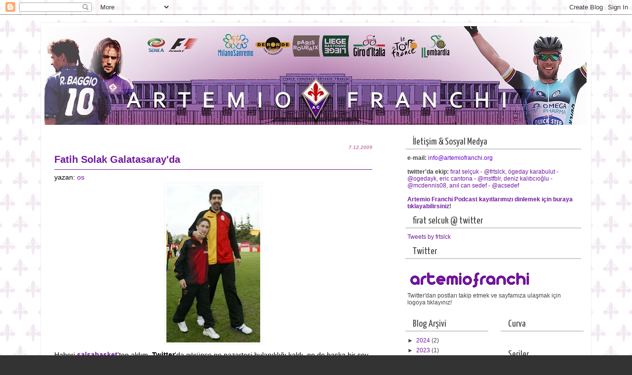

--- FILE ---
content_type: text/html; charset=UTF-8
request_url: http://www.artemiofranchi.org/2009/12/fatih-solak-galatasarayda.html
body_size: 26609
content:
<!DOCTYPE html>
<html dir='ltr' xmlns='http://www.w3.org/1999/xhtml' xmlns:b='http://www.google.com/2005/gml/b' xmlns:data='http://www.google.com/2005/gml/data' xmlns:expr='http://www.google.com/2005/gml/expr'>
<head>
<link href='https://www.blogger.com/static/v1/widgets/2944754296-widget_css_bundle.css' rel='stylesheet' type='text/css'/>
<!-- IAB Turkiye -->
<script languge='javascript'>
var pp_gemius_identifier = new String('coflnYrnZZLXxaEqGTWwSsV3TDj1zQS4GbLq_bSnLDr.77');
</script>
<!-- IAB Turkiye END -->
<meta content='text/html; charset=UTF-8' http-equiv='Content-Type'/>
<meta content='blogger' name='generator'/>
<link href='http://www.artemiofranchi.org/favicon.ico' rel='icon' type='image/x-icon'/>
<link href='http://www.artemiofranchi.org/2009/12/fatih-solak-galatasarayda.html' rel='canonical'/>
<link rel="alternate" type="application/atom+xml" title="Artemio Franchi - Atom" href="http://www.artemiofranchi.org/feeds/posts/default" />
<link rel="alternate" type="application/rss+xml" title="Artemio Franchi - RSS" href="http://www.artemiofranchi.org/feeds/posts/default?alt=rss" />
<link rel="service.post" type="application/atom+xml" title="Artemio Franchi - Atom" href="https://www.blogger.com/feeds/8441071025818846650/posts/default" />

<link rel="alternate" type="application/atom+xml" title="Artemio Franchi - Atom" href="http://www.artemiofranchi.org/feeds/2190416328973846431/comments/default" />
<!--Can't find substitution for tag [blog.ieCssRetrofitLinks]-->
<link href='https://blogger.googleusercontent.com/img/b/R29vZ2xl/AVvXsEhGmxW0ZnzSSI2Cut4cTACnObUgUdNSSbaXt0dDCIE09kZOpuNJM4vBDGtYbAP4lmv_LpYiS2EOIxviiTtJyzXD-xTUJo-WkREwUIdep_Ia0OKboc1hgSjaiE2uetzRpa-qAd3DJd2wZ4o/s320/sabri-fatih.jpg' rel='image_src'/>
<meta content='http://www.artemiofranchi.org/2009/12/fatih-solak-galatasarayda.html' property='og:url'/>
<meta content='Fatih Solak Galatasaray&#39;da' property='og:title'/>
<meta content='Haberi salsabasket &#39;ten aldım. Twitter &#39;da görünce ne pazartesi bulanıklığı kaldı, ne de başka bir şey. Salsa  daha iyi bilir gerçi de şu za...' property='og:description'/>
<meta content='https://blogger.googleusercontent.com/img/b/R29vZ2xl/AVvXsEhGmxW0ZnzSSI2Cut4cTACnObUgUdNSSbaXt0dDCIE09kZOpuNJM4vBDGtYbAP4lmv_LpYiS2EOIxviiTtJyzXD-xTUJo-WkREwUIdep_Ia0OKboc1hgSjaiE2uetzRpa-qAd3DJd2wZ4o/w1200-h630-p-k-no-nu/sabri-fatih.jpg' property='og:image'/>
<title>Artemio Franchi: Fatih Solak Galatasaray'da</title>
<style type='text/css'>@font-face{font-family:'Yanone Kaffeesatz';font-style:normal;font-weight:400;font-display:swap;src:url(//fonts.gstatic.com/s/yanonekaffeesatz/v32/3y9I6aknfjLm_3lMKjiMgmUUYBs04aUXNxt9gW2LIfto9tWZemGKKHD0VTtItvI.woff2)format('woff2');unicode-range:U+0460-052F,U+1C80-1C8A,U+20B4,U+2DE0-2DFF,U+A640-A69F,U+FE2E-FE2F;}@font-face{font-family:'Yanone Kaffeesatz';font-style:normal;font-weight:400;font-display:swap;src:url(//fonts.gstatic.com/s/yanonekaffeesatz/v32/3y9I6aknfjLm_3lMKjiMgmUUYBs04aUXNxt9gW2LIfto9tWZc2GKKHD0VTtItvI.woff2)format('woff2');unicode-range:U+0301,U+0400-045F,U+0490-0491,U+04B0-04B1,U+2116;}@font-face{font-family:'Yanone Kaffeesatz';font-style:normal;font-weight:400;font-display:swap;src:url(//fonts.gstatic.com/s/yanonekaffeesatz/v32/3y9I6aknfjLm_3lMKjiMgmUUYBs04aUXNxt9gW2LIfto9tWZC2GKKHD0VTtItvI.woff2)format('woff2');unicode-range:U+0302-0303,U+0305,U+0307-0308,U+0310,U+0312,U+0315,U+031A,U+0326-0327,U+032C,U+032F-0330,U+0332-0333,U+0338,U+033A,U+0346,U+034D,U+0391-03A1,U+03A3-03A9,U+03B1-03C9,U+03D1,U+03D5-03D6,U+03F0-03F1,U+03F4-03F5,U+2016-2017,U+2034-2038,U+203C,U+2040,U+2043,U+2047,U+2050,U+2057,U+205F,U+2070-2071,U+2074-208E,U+2090-209C,U+20D0-20DC,U+20E1,U+20E5-20EF,U+2100-2112,U+2114-2115,U+2117-2121,U+2123-214F,U+2190,U+2192,U+2194-21AE,U+21B0-21E5,U+21F1-21F2,U+21F4-2211,U+2213-2214,U+2216-22FF,U+2308-230B,U+2310,U+2319,U+231C-2321,U+2336-237A,U+237C,U+2395,U+239B-23B7,U+23D0,U+23DC-23E1,U+2474-2475,U+25AF,U+25B3,U+25B7,U+25BD,U+25C1,U+25CA,U+25CC,U+25FB,U+266D-266F,U+27C0-27FF,U+2900-2AFF,U+2B0E-2B11,U+2B30-2B4C,U+2BFE,U+3030,U+FF5B,U+FF5D,U+1D400-1D7FF,U+1EE00-1EEFF;}@font-face{font-family:'Yanone Kaffeesatz';font-style:normal;font-weight:400;font-display:swap;src:url(//fonts.gstatic.com/s/yanonekaffeesatz/v32/3y9I6aknfjLm_3lMKjiMgmUUYBs04aUXNxt9gW2LIfto9tWZGWGKKHD0VTtItvI.woff2)format('woff2');unicode-range:U+0001-000C,U+000E-001F,U+007F-009F,U+20DD-20E0,U+20E2-20E4,U+2150-218F,U+2190,U+2192,U+2194-2199,U+21AF,U+21E6-21F0,U+21F3,U+2218-2219,U+2299,U+22C4-22C6,U+2300-243F,U+2440-244A,U+2460-24FF,U+25A0-27BF,U+2800-28FF,U+2921-2922,U+2981,U+29BF,U+29EB,U+2B00-2BFF,U+4DC0-4DFF,U+FFF9-FFFB,U+10140-1018E,U+10190-1019C,U+101A0,U+101D0-101FD,U+102E0-102FB,U+10E60-10E7E,U+1D2C0-1D2D3,U+1D2E0-1D37F,U+1F000-1F0FF,U+1F100-1F1AD,U+1F1E6-1F1FF,U+1F30D-1F30F,U+1F315,U+1F31C,U+1F31E,U+1F320-1F32C,U+1F336,U+1F378,U+1F37D,U+1F382,U+1F393-1F39F,U+1F3A7-1F3A8,U+1F3AC-1F3AF,U+1F3C2,U+1F3C4-1F3C6,U+1F3CA-1F3CE,U+1F3D4-1F3E0,U+1F3ED,U+1F3F1-1F3F3,U+1F3F5-1F3F7,U+1F408,U+1F415,U+1F41F,U+1F426,U+1F43F,U+1F441-1F442,U+1F444,U+1F446-1F449,U+1F44C-1F44E,U+1F453,U+1F46A,U+1F47D,U+1F4A3,U+1F4B0,U+1F4B3,U+1F4B9,U+1F4BB,U+1F4BF,U+1F4C8-1F4CB,U+1F4D6,U+1F4DA,U+1F4DF,U+1F4E3-1F4E6,U+1F4EA-1F4ED,U+1F4F7,U+1F4F9-1F4FB,U+1F4FD-1F4FE,U+1F503,U+1F507-1F50B,U+1F50D,U+1F512-1F513,U+1F53E-1F54A,U+1F54F-1F5FA,U+1F610,U+1F650-1F67F,U+1F687,U+1F68D,U+1F691,U+1F694,U+1F698,U+1F6AD,U+1F6B2,U+1F6B9-1F6BA,U+1F6BC,U+1F6C6-1F6CF,U+1F6D3-1F6D7,U+1F6E0-1F6EA,U+1F6F0-1F6F3,U+1F6F7-1F6FC,U+1F700-1F7FF,U+1F800-1F80B,U+1F810-1F847,U+1F850-1F859,U+1F860-1F887,U+1F890-1F8AD,U+1F8B0-1F8BB,U+1F8C0-1F8C1,U+1F900-1F90B,U+1F93B,U+1F946,U+1F984,U+1F996,U+1F9E9,U+1FA00-1FA6F,U+1FA70-1FA7C,U+1FA80-1FA89,U+1FA8F-1FAC6,U+1FACE-1FADC,U+1FADF-1FAE9,U+1FAF0-1FAF8,U+1FB00-1FBFF;}@font-face{font-family:'Yanone Kaffeesatz';font-style:normal;font-weight:400;font-display:swap;src:url(//fonts.gstatic.com/s/yanonekaffeesatz/v32/3y9I6aknfjLm_3lMKjiMgmUUYBs04aUXNxt9gW2LIfto9tWZeGGKKHD0VTtItvI.woff2)format('woff2');unicode-range:U+0102-0103,U+0110-0111,U+0128-0129,U+0168-0169,U+01A0-01A1,U+01AF-01B0,U+0300-0301,U+0303-0304,U+0308-0309,U+0323,U+0329,U+1EA0-1EF9,U+20AB;}@font-face{font-family:'Yanone Kaffeesatz';font-style:normal;font-weight:400;font-display:swap;src:url(//fonts.gstatic.com/s/yanonekaffeesatz/v32/3y9I6aknfjLm_3lMKjiMgmUUYBs04aUXNxt9gW2LIfto9tWZeWGKKHD0VTtItvI.woff2)format('woff2');unicode-range:U+0100-02BA,U+02BD-02C5,U+02C7-02CC,U+02CE-02D7,U+02DD-02FF,U+0304,U+0308,U+0329,U+1D00-1DBF,U+1E00-1E9F,U+1EF2-1EFF,U+2020,U+20A0-20AB,U+20AD-20C0,U+2113,U+2C60-2C7F,U+A720-A7FF;}@font-face{font-family:'Yanone Kaffeesatz';font-style:normal;font-weight:400;font-display:swap;src:url(//fonts.gstatic.com/s/yanonekaffeesatz/v32/3y9I6aknfjLm_3lMKjiMgmUUYBs04aUXNxt9gW2LIfto9tWZd2GKKHD0VTtI.woff2)format('woff2');unicode-range:U+0000-00FF,U+0131,U+0152-0153,U+02BB-02BC,U+02C6,U+02DA,U+02DC,U+0304,U+0308,U+0329,U+2000-206F,U+20AC,U+2122,U+2191,U+2193,U+2212,U+2215,U+FEFF,U+FFFD;}</style>
<style id='page-skin-1' type='text/css'><!--
/* ************ START OF CSS STYLING ************ */
/* -----------------------------------------------------------------------
Template Blogger Onix
Customizado por Juliana Sardinha
Blog: http://dicasblogger.blogspot.com
Designer original: Blogger Template External
Autor: Ourblogtemplates.com
"""NÃO RETIRE OS CRÉDITOS"""
----------------------------------------------------------------------- */
/* Variable definitions
========================
<Variable name="bodybgColor" description="Body Background Color"
type="color" default="#FFBBE8">
<Variable name="blogframeColor" description="Blog Background Color"
type="color" default="#800040">
<Variable name="blogBorderColor" description="Blog Border Color"
type="color" default="#800040">
<Variable name="headerbgColor" description="Header Background Color"
type="color" default="#ffffff">
<Variable name="headerBorderColor" description="Header Border Color"
type="color" default="#800040">
<Variable name="blogTitleColor" description="Blog Title Color"
type="color" default="#800040">
<Variable name="blogDescriptionColor" description="Blog Description Color"
type="color" default="#800040">
<Variable name="commentboxBorderColor" description="Comment Box Border Color"
type="color" default="#C94093">
<Variable name="linkbarbgColor" description="Linkbar Background Color"
type="color" default="#C94093">
<Variable name="linkbarBorderColor" description="Linkbar Border Color"
type="color" default="#9D1961">
<Variable name="linkbarTextColor" description="Linkbar Text Color"
type="color" default="#ffffff">
<Variable name="linkbarHoverBgColor" description="Linkbar Hover Background Color"
type="color" default="#ffffff">
<Variable name="linkbarHoverTextColor" description="Linkbar Hover Text Color"
type="color" default="#9D1961">
<Variable name="contentbgColor" description="Content Background Color"
type="color" default="#ffffff">
<Variable name="contentBorderColor" description="Content Border Color"
type="color" default="#9D1961">
<Variable name="postbgColor" description="Post Background Color"
type="color" default="#ffffff">
<Variable name="postBorderColor" description="Post Border Color"
type="color" default="#ffffff">
<Variable name="postTitleColor" description="Post Title Color"
type="color" default="#000000">
<Variable name="dateHeaderColor" description="Date Header Color"
type="color" default="#000000">
<Variable name="textColor" description="Text Color"
type="color" default="#191919">
<Variable name="mainLinkColor" description="Main Link Color"
type="color" default="#333333">
<Variable name="mainHoverLinkColor" description="Main Hover Link Color"
type="color" default="#9D1961">
<Variable name="mainVisitedLinkColor" description="Main Visited Link Color"
type="color" default="#9D1961">
<Variable name="blogQuoteColor" description="Blog Quote Color"
type="color" default="#191919">
<Variable name="codeTextColor" description="Code Text Color"
type="color" default="#660000">
<Variable name="imageBorderColor" description="Photo Border Color"
type="color" default="#f5f5f5">
<Variable name="postfooterbgColor" description="Postfooter Background Color"
type="color" default="#E590C8">
<Variable name="postfooterBorderColor" description="Postfooter Border Color"
type="color" default="#E590C8">
<Variable name="postfooterTextColor" description="Postfooter Text Color"
type="color" default="#b8659C">
<Variable name="postfooterLinkColor" description="Postfooter Link Color"
type="color" default="#b8659C">
<Variable name="commentTabLinkColor" description="Comment Tab Link Color"
type="color" default="#b8659C">
<Variable name="feedlinksColor" description="Feed Links Color"
type="color" default="#9D1961">
<Variable name="mainsidebarbgColor" description="Main Sidebar Background Color"
type="color" default="#FFBBE8">
<Variable name="mainbordersidebarbgColor" description="Main Border Sidebar Background Color"type="color" default="#FFBBE8">
<Variable name="sidebar1bgColor" description="Sidebar1 Background Color"
type="color" default="#FFBBE8">
<Variable name="sidebar2bgColor" description="Sidebar2 Background Color"
type="color" default="#FFBBE8">
<Variable name="sidebar3bgColor" description="Sidebar3 Background Color"
type="color" default="#FFBBE8">
<Variable name="sidebar1BorderColor" description="Sidebar1 Border Color"
type="color" default="#C94093">
<Variable name="sidebar2BorderColor" description="Sidebar2 Border Color"
type="color" default="#C94093">
<Variable name="sidebar3BorderColor" description="Sidebar3 Border Color"
type="color" default="#C94093">
<Variable name="sidebar1HeaderBgColor" description="Sidebar1 Header Background Color"
type="color" default="#ffffff">
<Variable name="sidebar2HeaderBgColor" description="Sidebar2 Header Background Color"
type="color" default="#ffffff">
<Variable name="sidebar3HeaderBgColor" description="Sidebar3 Header Background Color"
type="color" default="#ffffff">
<Variable name="sidebar1HeaderBorderColor" description="Sidebar1 Header Border Color"
type="color" default="#C94093">
<Variable name="sidebar2HeaderBorderColor" description="Sidebar2 Header Border Color"
type="color" default="#C94093">
<Variable name="sidebar3HeaderBorderColor" description="Sidebar3 Header Border Color"
type="color" default="#C94093">
<Variable name="sidebar1HeaderColor" description="Sidebar1 Header Color"
type="color" default="#000000">
<Variable name="sidebar2HeaderColor" description="Sidebar2 Header Color"
type="color" default="#000000">
<Variable name="sidebar3HeaderColor" description="Sidebar3 Header Color"
type="color" default="#000000">
<Variable name="sidebar1TextColor" description="Sidebar1 Text Color"
type="color" default="#9D1961">
<Variable name="sidebar2TextColor" description="Sidebar2 Text Color"
type="color" default="#9D1961">
<Variable name="sidebar3TextColor" description="Sidebar3 Text Color"
type="color" default="#9D1961">
<Variable name="sidebar1LinkColor" description="Sidebar1 Link Color"
type="color" default="#9D1961">
<Variable name="sidebar2LinkColor" description="Sidebar2 Link Color"
type="color" default="#9D1961">
<Variable name="sidebar3LinkColor" description="Sidebar3 Link Color"
type="color" default="#9D1961">
<Variable name="sidebar1HoverLinkColor" description="Sidebar1 Hover Link Color"
type="color" default="#000000">
<Variable name="sidebar2HoverLinkColor" description="Sidebar2 Hover Link Color"
type="color" default="#000000">
<Variable name="sidebar3HoverLinkColor" description="Sidebar3 Hover Link Color"
type="color" default="#000000">
<Variable name="sidebar1VisitedLinkColor" description="Sidebar1 Visited Link Color"
type="color" default="#000000">
<Variable name="sidebar2VisitedLinkColor" description="Sidebar2 Visited Link Color"
type="color" default="#000000">
<Variable name="sidebar3VisitedLinkColor" description="Sidebar3 Visited Link Color"
type="color" default="#000000">
<Variable name="lowerbarbgColor" description="Lowerbar Background Color"
type="color" default="#ffffff">
<Variable name="lowerbarBorderColor" description="Lowerbar Border Color"
type="color" default="#C94093">
<Variable name="lowerbarHeaderColor" description="Lowerbar Header Color"
type="color" default="#000000">
<Variable name="lowerbarTextColor" description="Lowerbar Text Color"
type="color" default="#9D1961">
<Variable name="lowerbarLinkColor" description="Lowerbar Link Color"
type="color" default="#9D1961">
<Variable name="lowerbarHoverLinkColor" description="Lowerbar Hover Link Color"
type="color" default="#000000">
<Variable name="lowerbarVisitedLinkColor" description="Lowerbar Visited Link Color"
type="color" default="#000000">
<Variable name="lowerbarListLineColor" description="Lowerbar List Line Color"
type="color" default="#000000">
<Variable name="commentTitleColor" description="Comment Header Color"
type="color" default="#000000">
<Variable name="commentAuthorBgColor" description="Comment Author Background Color"
type="color" default="#9D1961">
<Variable name="commentauthorColor" description="Comment Author Color"
type="color" default="#9D1961">
<Variable name="commentTimeStampColor" description="Comment Timestamp Color"
type="color" default="#C94093">
<Variable name="commentTextColor" description="Comment Text Color"
type="color" default="#4c4c4c">
<Variable name="footerbgColor" description="Footer Background Color"
type="color" default="#ffffff">
<Variable name="footerBorderColor" description="Footer Border Color"
type="color" default="#000000">
<Variable name="footerHeaderColor" description="Footer Header Color"
type="color" default="#000000">
<Variable name="footerTextColor" description="Footer Text Color"
type="color" default="#C94093">
<Variable name="footerLinkColor" description="Footer Link Color"
type="color" default="#C94093">
<Variable name="footerHoverLinkColor" description="Footer Hover Link Color"
type="color" default="#C94093">
<Variable name="footerVisitedLinkColor" description="Footer Visited Link Color"
type="color" default="#C94093">
<Variable name="blogTitleFont" description="Blog Title Font"
type="font"
default="normal bold 273% Georgia, Times, serif"
>
<Variable name="blogDescriptionFont" description="Blog Description Font"
type="font"
default="normal normal 104% georgia,helvetica,verdana,Georgia, serif"
>
<Variable name="linkbarTextFont" description="Linkbar Text Font"
type="font"
default="normal normal 77% Verdana, sans-serif"
>
<Variable name="dateHeaderFont" description="Date Header Font"
type="font"
default="normal bold 117% Arial, sans-serif"
>
<Variable name="postTitleFont" description="Post Title Font"
type="font"
default="normal bold 180% Georgia, Times, serif"
>
<Variable name="textFont" description="Text Font"
type="font"
default="normal normal 90% Arial, sans-serif"
>
<Variable name="quoteFont" description="Blog Quote Font"
type="font"
default="normal normal 92% helvetica,tahoma,verdana,arial,times,Sans-serif"
>
<Variable name="sidebarHeaderFont" description="Sidebar Title Font"
type="font"
default="normal bold 117% Arial, sans-serif"
>
<Variable name="sidebarTextFont" description="Sidebar Text Font"
type="font"
default="normal normal 78% Arial, Verdana, sans-serif"
>
<Variable name="postfooterTextFont" description="Post-Footer Text Font"
type="font"
default="normal normal 93% Arial, sans-serif"
>
<Variable name="commentTitleFont" description="Comment Title Font"
type="font"
default="normal bold 120% Arial, sans-serif"
>
<Variable name="commentTextFont" description="Comment Text Font"
type="font"
default="normal normal 95% Arial, sans-serif"
>
<Variable name="footerHeaderFont" description="Footer Header Font"
type="font"
default="normal bold 131% Trebuchet, Trebuchet MS, Arial, sans-serif"
>
<Variable name="footerTextFont" description="Footer Text Font"
type="font"
default="normal normal 76% Trebuchet, Trebuchet MS, Arial, sans-serif"
>
*/
/* -----   GLOBAL   -----  */
* {margin:0; padding:0;}
body {
margin: 0px 0px 0px 0px;
padding: 0px 0px 0px 0px;
text-align: center;
color: #000000;
background: #333 url(https://blogger.googleusercontent.com/img/b/R29vZ2xl/AVvXsEjwEWWdApsC48pOsyFyeanqSggk3cf0dGK991Rl8Eo9XkaJznceUTImPhtMs-ZaNCvDQA-i4qLbW3-9PW7y4hDy6fxAfzJc8fMUm-u0_jy_Ia9MfWLkILDNoG-seM6wTCcB55_iRYaCTcU0/s1600/8274701.png) center;
font-family: arial,verdana,helvetica,tahoma,Sans-serif;
font-size: 100%;
width: 100%;
}
#outer-wrapper {
margin: 0 auto;   /* to make the template lay in the screen center */
padding: 0px 0px 0px 0px;
margin-top: 15px;
margin-bottom: 30px;
position: relative;
width: 100%;
text-align: center;
}
#blog-wrapper {
margin: 0 auto;   /* to make the template lay in the screen center */
padding: 6px 8px 6px 6px;
margin-top: 15px;
margin-bottom: 10px;
text-align: center;
position: relative;
width: 1100px;
background: #ffffff;
border: 1px solid #eeeeee;
}
#spacer {clear: both; margin: 0; padding: 0;}
/* global link attributes */
a {color: #6d199b; text-decoration: none;}
a:hover {color: #0000ff; text-decoration: underline;}
a:visited {color: #666666; text-decoration:none;}
/* Blogger Navigation Bar */
#Navbar1 {
margin: 0;
padding: 0;
}
/* -----   HEADER   -----  */
#upper-wrapper {
margin: 0;
padding: 0;
width: 100%;
}
#header-wrapper {
margin: 0px 0px 0px 0px;
padding: 0px 0px 0px 0px;
text-align: center;
background: url(https://blogger.googleusercontent.com/img/b/R29vZ2xl/AVvXsEixgLc0YL96sIEJQ6mNz0gpGsoQDPHl3W1os4RBne7G_txTzqZcuJ9birpv1qz_2sqq8SAst0B9g6aU-Z7Lol04I_ww6UDHouZ_RV4b14jvff_upllBXNX7CL96rCeVtUwrESAMN9De/s1600/imagem2.png);
height: 200px;
border: 1px solid #ffffff;
}
#header {
margin: 0px 0px 0px 0px;
padding: 0px 0px 0px 0px;
text-align: left;
}
#header h1 {
color: #72179d;
font: normal normal 223% Arial, sans-serif;
text-align: left;
margin: 0px 0px 0px 0px;
padding: 40px 30px 0px 30px;
}
#header h1 a {
text-decoration: none;
color: #72179d;
}
#header h1 a:hover {
text-decoration: underline;
color: #e6e6e6;
}
#header .description {
color: #e6e6e6;
font: italic normal 103% Arial, sans-serif;
text-align: center;
margin: 0px 0px 0px 0px;
padding: 10px 30px 40px 30px;
}
#header h1 p, #header .description p {margin:0;padding:0}
#header a img {
margin: 0px 0px 0px 0px;
padding: 0px 0px 0px 0px;
border: 0;
}
/* -----   LINKBAR   -----  */
#linkbar {
margin: 6px 0px 0px 0px;
padding: 0px 0px 0px 0px;
width: 100%;
position: relative;
background: #72179D;
border: 1px solid #ffffff;
border-bottom: 0;
}
#linkbar ul {
margin: 0px 0px 0px 0px;
padding: 5px 5px 7px 5px;
text-align: left;
list-style-type:none;
}
#linkbar li {
display: inline;
margin: 0px 0px 0px 0px;
padding: 0px 0px 0px 0px;
}
#linkbar h2 {
margin: 0px 0px 0px 0px;
padding: 0px 0px 0px 0px;
display: none;
visibility: hidden;
}
#linkbar a {
clear: both;
margin: 0px -4px 0px 0px;
padding: 3px 20px 3px 20px;
width:100%;
text-decoration:none;
font: normal bold 74% Arial, sans-serif;
color: #C94093;
border-right: 1px solid #ffffff;
}
#linkbar a:hover {
color: #800040;
background: #ffffff;
}
/* -----   MAIN   -----  */
#content-wrapper {
margin: 0px 0px 0px 0px;
padding: 0px 0px 0px 0px;
width: 100%;
position: relative;
text-align: left;
background: #ffffff;
border: 1px solid #ffffff;
border-top: 0;
}
#main-wrapper {
float: left;
position: relative;
width: 674px;
margin: 6px 0px 6px 4px;
padding: 0px 0px 0px 0px;
text-align: left;
background: #ffffff;
border: 1px solid #ffffff;
word-wrap: break-word; /* fix for long text breaking sidebar float in IE */
overflow: hidden; /* fix for long non-text content breaking IE sidebar float */
}
#main {
margin: 0px 0px 0px 0px;
padding: 0px 0px 15px 0px;
width: 100%;
color: #000000;
font: normal normal 14px Arial, Tahoma, Helvetica, FreeSans, sans-serif;
}
#main .widget {
margin: 0px 0px 0px 0px;
padding: 15px 15px 0px 15px;
}
h2.date-header {
margin: 10px 0px 3px 0px;
padding: 0px 0px 0px 0px;
text-align: right;
color: #c27ba0;
font: italic bold 10px Arial, Tahoma, Helvetica, FreeSans, sans-serif;
text-decoration: none;
}
.date-header span {
margin: 0px 0px 0px 0px;
padding: 0px 0px 0px 0px;
}
.post {
margin: 0px 0px 0px 0px;
padding: 0px 0px 0px 0px;
line-height: 1.6em;
text-align: left;
}
.post h3 {
margin: 0px 0px 4px 0px;
padding: 0px 0px 4px 0px;
color: #72179d;
font: normal bold 20px Arial, Tahoma, Helvetica, FreeSans, sans-serif;
text-decoration: none;
text-align: left;
line-height: 1.6em;
border-bottom: 1px solid #72179d;
}
.post h3 a, .post h3 a:visited {
color: #72179d;
text-decoration: none;
}
.post h3 a:hover {
color: #72179d;
text-decoration: underline;
}
.post-body p {
/* Fix bug in IE5/Win with italics in posts */
margin: 0px 0px 0px 0px;
padding: 3px 0px 3px 0px;
display: block; /* to fix floating-ads wrapping problem in IE */
height: 1%;
overflow: visible;
}
.post-body p a, .post-body p a:visited {
color: #6d199b;
text-decoration: none;
}
.post-body a:hover {
text-decoration: underline;
color: #0000ff;
}
.post ul {
margin: 0px 0px 0px 0px;
padding: 12px 0px 12px 30px;
list-style-type: disc;
line-height: 2.0em;
font-size: 95%;
}
.post ol {
margin: 0px 0px 0px 0px;
padding: 12px 0px 12px 30px;
line-height: 2.0em;
font-size: 95%;
}
.post li {
margin: 0px 0px 0px 0px;
padding: 0px 0px 0px 0px;
line-height: 1.5em;
}
a img {
margin: 5px 5px 5px 5px;
padding: 0px 0px 0px 0px;
border:0px #fff
}
.post img {
margin: 5px;
padding: 3px;
border: 1px solid #f3f3f3;
}
/*-- ícones Posts --*/
.post-comment-link {
background:url(https://blogger.googleusercontent.com/img/b/R29vZ2xl/AVvXsEjIG3uUC8mK1hm4ci-RVjERZSgUm9X0I-MmYKz6Mh6SC7eV1QvMdsSzJP8tsxlx1TN8cvtqGBFrr2TMkWurziuBnjkn31bfnCeD5T1m1sDb60x4aFeg9RyLZRmhOZfbIRa6_vnlQhjX/s1600/comment_rss_16.png) no-repeat;
margin:0;
padding:0 0 0 18px;
}
.post-backlinks {
background:url(https://blogger.googleusercontent.com/img/b/R29vZ2xl/AVvXsEjKepEuALNrwyRgribTX3HZ19DO0VChpB-tq8cNhYysq3GTvGhyphenhyphennF4rOpBijmihwFXf-Ve3JExW-a7AoygrbT3XOzyPoi92bHfyzpGK3jISyZasMoVIPm-N_50pcl0I5Ge8LdVQZNY9/s1600/metavl3.gif) no-repeat;
margin:0;
padding:0 0 0 18px;
}
.post-labels {
background:url(https://blogger.googleusercontent.com/img/b/R29vZ2xl/AVvXsEjl4-fHDw4raagKhLW9UGbJyB7jOr8BhSoeTevQGxufkqBhiE8rNYOOW7ncBH0N_tqv1yHCXoTA7jynTUQMM5CNVtUrppKVIzx7Hn1CcR0F8AYTI-jG4hL5loaSkQxQR9nZdZSggD59/s1600/postedmk3.gif) no-repeat;
margin:0;
padding:0 0 0 18px;
}
/* -----   POST-FOOTER   ----- */
.post-footer {
display: block;
margin-top: 5px;
padding: 0px 0px 0px 0px;
font: normal normal 105% Arial, Tahoma, Helvetica, FreeSans, sans-serif;
color: #72179d;
font-weight: normal;
border-top: 2px dotted #72179d;
}
.post-footer-line {
margin: 3px 0px 0px 0px;
padding: 0px 0px 0px 0px;
}
.post-footer a {
text-decoration: none;
color: #800040;
}
.post-footer a:hover {
text-decoration: none;
color: #0000ff;
}
#blog-pager, #blog-pager a {
margin: 0px 0px 0px 0px;
padding: 7px 0px 10px 0px;
text-align: center;
font-size: 93%;
color: #800080;
}
#blog-pager a:hover {color: #0000ff}
#blog-pager-newer-link {
float: left;
margin: 0px 0px 0px 0px;
padding-left: 3px;
}
#blog-pager-older-link {
float: right;
margin: 0px 0px 0px 0px;
padding-right: 3px;
}
.feed-links {
margin: 0px 0px 0px 0px;
padding: 25px 3px 20px 3px;
clear: both;
line-height: 1.5em;
text-align: right;
font-size: 93%;
color: #800080;
display: none;
}
.feed-links a, .feed-links a:visited {color: #800080}
.feed-links a:hover {color: #0000ff}
/* -----   SIDEBAR   -----  */
#side-wrapper {
width: 375px;
float: right;
margin: 0px 0px 0px 0px;
padding: 6px 0px 0px 0px;
background: #ffffff;
border: 1px solid #ffffff;
word-wrap: break-word; /* fix for long text breaking sidebar float in IE */
overflow: hidden; /* fix for long non-text content breaking IE sidebar float */
}
#sidebar-wrapper {
width: 375px;
float: left;
margin: 0px 0px 0px 0px;
padding: 0px 0px 0px 0px;
word-wrap: break-word; /* fix for long text breaking sidebar float in IE */
overflow: hidden; /* fix for long non-text content breaking IE sidebar float */
}
.sidebar {
margin: 0px 0px 0px 0px;
padding: 0px 0px 0px 0px;
text-align: left;
line-height: 1.4em;
font: normal normal 77% Arial, Tahoma, Helvetica, FreeSans, sans-serif;
}
#sidebar1 {
width: 348px;
margin: 0px 6px 6px 0px;
padding: 6px 10px 0px 10px;
color: #444444;
background: #ffffff;
border: 1px solid #ffffff;
}
#sidebar4 {
width: 348px;
margin: 0px 6px 6px 0px;
padding: 6px 10px 0px 10px;
color: #444444;
background: #ffffff;
border: 1px solid #ffffff;
}
#sidebar2 {
float: left;
width: 160px;
margin: 0px 6px 0px 0px;
padding: 6px 10px 0px 10px;
color: #444444;
background: #ffffff;
border: 1px solid #ffffff;
}
#sidebar3 {
float: right;
width: 160px;
margin: 0px 0px 0px 0px;
padding: 6px 10px 0px 10px;
color: #444444;
background: #ffffff;
border: 1px solid #ffffff;
}
#sidebar1 .widget, #sidebar2 .widget, #sidebar3 .widget, #sidebar4 .widget {
margin: 0px 0px 0px 0px;
padding: 0px 0px 10px 0px;
}
/* sidebar heading -----  */
#sidebar1 h2, #sidebar4 h2 {
margin: 0px -4px 10px -4px;
padding: 3px 15px 3px 15px;
text-align: left;
color: #444444;
font: normal normal 20px Yanone Kaffeesatz;
background: #ffffff;
border-bottom: 2px solid #cccccc;
text-align: left;
}
#sidebar2 h2 {
margin: 0px -4px 10px -4px;
padding: 3px 15px 3px 15px;
text-align: left;
color: #444444;
font: normal normal 20px Yanone Kaffeesatz;
background: #ffffff;
border-bottom: 2px solid #cccccc;
text-align: left;
}
#sidebar3 h2 {
margin: 0px -4px 10px -4px;
padding: 3px 15px 3px 15px;
text-align: left;
color: #444444;
font: normal normal 20px Yanone Kaffeesatz;
background: #ffffff;
border-bottom: 2px solid #cccccc;
text-align: left;
}
.sidebar ul, #BlogArchive1 ul {
margin: 0px 0px 0px 0px;
padding: 0px 0px 0px 0px;
list-style-type:none;
}
.sidebar li, #BlogArchive1 li {
margin: 0px 0px 0px 0px;
padding: 0px 0px 0px 0px;
line-height: 1.5em;
background:url(https://blogger.googleusercontent.com/img/b/R29vZ2xl/AVvXsEi0QJHU9CsHEDchvKOpM8Ys0eo2Pxh6uJBfHKwoAqv1CNsFHCsvSmmTwQQgjzkK0Yc33nmScurKqP0AOvrCNXUpFpdIpZeC5Q4hvVeCxvzHkWV8Z_5cxKiRRZBOAaUd9gucwZAU7Pli/s1600/bullet_black.png) no-repeat 0 0px; padding-left:20px;
}
#sidebar2 ul{
list-style: none;
margin:0; padding:0;
}
#sidebar2 li {
margin: 0px 0px 0px 0px;
padding: 0px 0px 0px 0px;
line-height: 1.4em;
background:url(https://blogger.googleusercontent.com/img/b/R29vZ2xl/AVvXsEi0QJHU9CsHEDchvKOpM8Ys0eo2Pxh6uJBfHKwoAqv1CNsFHCsvSmmTwQQgjzkK0Yc33nmScurKqP0AOvrCNXUpFpdIpZeC5Q4hvVeCxvzHkWV8Z_5cxKiRRZBOAaUd9gucwZAU7Pli/s1600/bullet_black.png) no-repeat 0 0px; padding-left:20px;
}
#sidebar3 ul{
list-style: none;
margin:0; padding:0;
}
#sidebar3 li {
margin: 0px 0px 0px 0px;
padding: 0px 0px 0px 0px;
line-height: 1.4em;
background:url(https://blogger.googleusercontent.com/img/b/R29vZ2xl/AVvXsEi0QJHU9CsHEDchvKOpM8Ys0eo2Pxh6uJBfHKwoAqv1CNsFHCsvSmmTwQQgjzkK0Yc33nmScurKqP0AOvrCNXUpFpdIpZeC5Q4hvVeCxvzHkWV8Z_5cxKiRRZBOAaUd9gucwZAU7Pli/s1600/bullet_black.png) no-repeat 0 0px; padding-left:20px;
}
#sidebar1 a, #sidebar4 a {
color: #72179d;
text-decoration: none;
}
#sidebar2 a {
color: #72179D;
text-decoration: none;
}
#sidebar3 a {
color: #72179D;
text-decoration: none;
}
#sidebar1 a:hover, #sidebar4 a:hover {
text-decoration: underline;
color: #0000ff;
}
#sidebar2 a:hover {
text-decoration: underline;
color: #0000ff;
}
#sidebar3 a:hover {
text-decoration: underline;
color: #0000ff;
}
#sidebar1 a:visited, #sidebar4 a:visited {
text-decoration: none;
color: #444444;
}
#sidebar2 a:visited {
text-decoration: none;
color: #444444;
}
#sidebar3 a:visited {
text-decoration: none;
color: #444444;
}
.sidebar a img {
margin: 0px 0px 0px 0px;
padding: 0px 0px 0px 0px;
}
/* -----   PROFILE   -----  */
.profile-img a img {
display: block;
float: left;
margin: 0px 0px 0px 0px;
padding: 0px 0px 0px 0px;
clear: both;
}
.profile-textblock {
margin: 0px 0px 0px 0px;
padding: 10px 0px 10px 0px;
clear: both;
line-height: 1.6em;
}
.profile-data {
margin: 0px 0px 0px 0px;
padding: 0px 0px 0px 0px;
font-weight: normal;
font-style: italic;
}
.profile-datablock {
margin: 0px 0px 0px 0px;
padding: 0px 0px 0px 0px;
}
.profile-link {
margin: 0px 0px 0px 0px;
padding: 0px 0px 0px 0px;
}
/* -----   BLOCKQUOTE   ----- */
blockquote {
margin: 12px 30px 12px 20px;
padding: 0px 0px 0px 10px;
color: #6131BD;
font: italic normal 97% Arial, sans-serif;
line-height: 1.6em;
color: #6131BD;
border: 1px solid #c0c0c0;
background: #f5f5f5;
}
/* -----   CODE   ----- */
code {
color: #800040;
font-size: 110%;
}
/* -----   COMMENT   -----  */
#comments {
margin: 0px 0px 0px 0px;
padding: 15px 20px 15px 20px;
text-align: left;
color: #4c4c4c;
font: normal normal 94% Arial, Tahoma, Helvetica, FreeSans, sans-serif;
border: 1px solid #ffffff;
background:#fff;
}
/* comment-header */
#comments h4 {
margin: 10px 0px 0px 0px;
padding: 3px 0px 3px 0px;
color: #6728B2;
font: normal normal 128% Arial, Tahoma, Helvetica, FreeSans, sans-serif;
}
.deleted-comment {
font-style:italic;
color:gray;
margin: 3px 0px 3px 0px;
}
.comment-author {
margin: 15px 0px 10px 0px;
padding: 15px 0px 0px 20px;
color: #72179D;
background: #ffffff;
border-top: 1px dotted #ffffff;
}
.comment-author a {color: #72179D;text-decoration:none;}
.comment-author a:hover {color: #0000ff;text-decoration:underline;}
.comment-body {
margin: 0px 0px 0px 0px;
padding: 0px 0px 4px 20px;
}
.comment-footer {
margin: 0px 0px 20px 0px;
padding: 0px 0px 0px 75px;
}
.comment-timestamp, .comment-timestamp a {
margin: 0px 0px 0px 0px;
padding: 0px 0px 0px 0px;
color: gray;
font-size: 95%;
text-decoration: none;
}
.comment-body p {
margin: 0px 0px 0px 0px;
padding: 0px 0px 0px 0px;
line-height: 1.6em;
}
#comments ul {
margin: 0px 0px 0px 0px;
padding: 0px 0px 0px 0px;
list-style-type: disc;
}
#comments li {
margin: 0px 0px 0px 0px;
padding: 0px 0px 0px 0px;
}
a.comment-link {
/* ie5.0/win doesn't apply padding to inline elements,
so we hide these two declarations from it */
padding: 0px 0px 0px 0px;
}
.comentariosadd{
height: 30px;
}
.comentariosadd a{
display:block;
background:transparent url(http://img377.imageshack.us/img377/1983/comentarvy6.gif) no-repeat 0% 0%;
height:23px;
width:101px;
float: right;
text-indent: -6000px;
}
.comentariosadd a:hover{
display:block;
background:transparent url(http://img377.imageshack.us/img377/1983/comentarvy6.gif) no-repeat 0% 0%;
height:23px;
width:101px;
border-bottom:2px solid #c52823;
text-indent: -6000px;
}
html>body a.comment-link {
/* respecified, for ie5/mac's benefit */
padding-left: 0px;
}
/* -----   LOWER SECTION   -----  */
#lower-wrapper {
margin: 0;
padding: 0;
width: 100%;
font: normal normal 77% Arial, Tahoma, Helvetica, FreeSans, sans-serif;
color: #ffffff;
background: #444444;
border-top: 4px solid #ffffff;
}
#lowerbar-wrapper {
float: left;
margin: 0px 0px 0px 0px;
padding: 0px 0px 15px 0px;
width: 33%;
text-align: left;
line-height: 1.3em;
background: #444444;
word-wrap: break-word; /* fix for long text breaking sidebar float in IE */
overflow: hidden; /* fix for long non-text content breaking IE sidebar float */
}
#lowerads-wrapper {
float: left;
margin: 0px 0px 0px 0px;
padding: 0px 0px 15px 0px;
width: 920px;
text-align: center;
background: #444444;
word-wrap: break-word; /* fix for long text breaking sidebar float in IE */
overflow: hidden; /* fix for long non-text content breaking IE sidebar float */
}
.lowerbar {margin: 0; padding: 0;}
.lowerbar .widget {margin: 0; padding: 20px 20px 0px 40px;}
.lowerads {margin: 0; padding: 0;}
.lowerads .widget {margin: 0; padding: 0px 0px 0px 0px;}
.lowerbar h2 {
margin: 0px 0px 7px -20px;
padding: 0px 0px 5px 0px;
color: #ffffff;
font: normal normal 20px Yanone Kaffeesatz;
text-align: left;
border-bottom: 1px solid #ffffff;
}
.lowerbar ul {
margin: 0px 0px 0px 0px;
padding: 0px 0px 0px 0px;
list-style-type: none;
}
.lowerbar li {
margin: 0px 0px 7px 0px;
padding: 0px 0px 5px 0px;
border-bottom: 1px dashed #ffffff;
}
.lowerbar a {color: #ffffff; text-decoration: none;}
.lowerbar a:hover {text-decoration: underline; color: #3D81EE;}
.lowerbar a:visited {text-decoration: none; color: #ffffff;}
/* -----   FOOTER   ----- */
#footer-wrapper {
clear: both;
display: inline; /* handles IE margin bug */
float: left;
width: 100%;
margin: 6px 0px 0px 0px;
padding: 0px 0px 0px 0px;
background: #ffffff;
border: 1px solid #ffffff;
}
#footer {
margin: 0px 0px 0px 0px;
padding: 0px 0px 0px 0px;
text-align: left;
color: #000000;
font: normal normal 73% Arial, Tahoma, Helvetica, FreeSans, sans-serif;
line-height: 1.6em;
}
#footer h2 {
margin: 0px 0px 0px 0px;
padding: 3px 0px 3px 0px;
color: #6131BD;
font: normal bold 113% Arial, Tahoma, Helvetica, FreeSans, sans-serif;
}
#footer .widget {
margin: 0px 0px 0px 0px;
padding: 7px 10px 7px 10px;
}
.footer p {margin: 0; padding: 0}
.footer a {
color: #2D8930;
text-decoration: none;
}
.footer a:hover {
color: #cc0000;
text-decoration: underline;
}
.footer a:visited {
color: #1B703A;
text-decoration: none;
}
/* -----   OUTER ADS   -----  */
/* -----   CREDIT   ----- */
#credit {
margin: 0px 0px 0px 0px;
padding: 2px 0px 0px 0px;
width: 100%;
height: 26px;
clear: both;
font-family: verdana, helvetica;
font-size: 70%;
color: #777777;
font-weight: normal;
background: #777777;
}
#creditleft {
margin: 0px 0px 0px 0px;
padding: 7px 0px 0px 0px;
height: 26px;
position: relative;
float: left;
text-align: left;
display: inline;
width: 71%;
background: #ffffff;
}
#creditright {
margin: -33px 0px 0px 0px;
padding: 7px 0px 0px 0px;
height: 26px;
position: relative;
float: right;
text-align:right;
display: inline;
width: 30%;
background: #ffffff;
}
#creditleft p {
margin: 0;
padding: 0
}
#creditright p {
margin: 0;
padding: 0
}
#creditleft a, .creditleft a:hover, .creditleft a:visited {
color: #777777;
text-decoration: underline;
}
#creditright a, .creditright a:hover, .creditright a:visited {
color: #777777;
text-decoration: underline;
}
/* ************ END OF CSS STYLING ************ */
/** Page structure tweaks for layout editor wireframe */
body#layout #main,
body#layout #sidebar {
padding: 0;
}
.blog-author-comment p {
margin: 15px 0px 10px 0px;
padding: 0px 0px 0px 20px;
color: #319D0B;
background:#fff;
}

--></style>
<script type='text/javascript'>
//<![CDATA[
var relatedTitles = new Array();
var relatedTitlesNum = 0;
var relatedUrls = new Array();
function related_results_labels(json) {
for (var i = 0; i < json.feed.entry.length; i++) {
var entry = json.feed.entry[i];
relatedTitles[relatedTitlesNum] = entry.title.$t;
for (var k = 0; k < entry.link.length; k++) {
if (entry.link[k].rel == 'alternate') {
relatedUrls[relatedTitlesNum] = entry.link[k].href;
relatedTitlesNum++;
break;
}
}
}
}
function removeRelatedDuplicates() {
var tmp = new Array(0);
var tmp2 = new Array(0);
for(var i = 0; i < relatedUrls.length; i++) {
if(!contains(tmp, relatedUrls[i])) {
tmp.length += 1;
tmp[tmp.length - 1] = relatedUrls[i];
tmp2.length += 1;
tmp2[tmp2.length - 1] = relatedTitles[i];
}
}
relatedTitles = tmp2;
relatedUrls = tmp;
}
function contains(a, e) {
for(var j = 0; j < a.length; j++) if (a[j]==e) return true;
return false;
}
function printRelatedLabels() {
var r = Math.floor((relatedTitles.length - 1) * Math.random());
var i = 0;
document.write('<ul>');
while (i < relatedTitles.length && i < 20) {
document.write('<li><a href="' + relatedUrls[r] + '">' + relatedTitles[r] +
'</a></li>');
if (r < relatedTitles.length - 1) {
r++;
} else {
r = 0;
}
i++;
}
document.write('</ul>');
}
//]]>
</script>
<style style='text/css'>

 

.dcountstyle{ /*Example CSS to style count up output*/

font: bold 16px Arial;

padding: 3px;

}

 

.dcountstyle sup{ /*Example CSS to style count up output*/

font-size: 90%

}

 

</style>
<script type='text/javascript'>

 

/***********************************************

* Dynamic CountUp script- &#169; Dynamic Drive (http://www.dynamicdrive.com)

* This notice MUST stay intact for legal use

* Visit http://www.dynamicdrive.com/ for this script and 100s more.

***********************************************/

 

function dcountup(startingdate, baseunit){

                this.currentTime=new Date()

                this.startingdate=new Date(startingdate)

                this.timesup=false

                this.baseunit=baseunit

                this.start()

}

 

dcountup.prototype.oncountup=function(){} //default action for "oncountup"

 

dcountup.prototype.start=function(){

                var thisobj=this

                this.currentTime.setSeconds(this.currentTime.getSeconds()+1)

                var timediff=(this.currentTime-this.startingdate)/1000 //difference btw target date and current date, in seconds

                var oneMinute=60 //minute unit in seconds

                var oneHour=60*60 //hour unit in seconds

                var oneDay=60*60*24 //day unit in seconds

                var dayfield=Math.floor(timediff/oneDay)

                var hourfield=Math.floor((timediff-dayfield*oneDay)/oneHour)

                var minutefield=Math.floor((timediff-dayfield*oneDay-hourfield*oneHour)/oneMinute)

                var secondfield=Math.floor((timediff-dayfield*oneDay-hourfield*oneHour-minutefield*oneMinute))

                if (this.baseunit=="hours"){ //if base unit is hours, set "hourfield" to be topmost level

                               hourfield=dayfield*24+hourfield

                               dayfield="n/a"

                }

                else if (this.baseunit=="minutes"){ //if base unit is minutes, set "minutefield" to be topmost level

                               minutefield=dayfield*24*60+hourfield*60+minutefield

                               dayfield=hourfield="n/a"

                }

                else if (this.baseunit=="seconds"){ //if base unit is seconds, set "secondfield" to be topmost level

                               var secondfield=timediff

                               dayfield=hourfield=minutefield="n/a"

                }

                var result={days: dayfield, hours:hourfield, minutes:minutefield, seconds:secondfield}

                this.oncountup(result)

                setTimeout(function(){thisobj.start()}, 1000) //update results every second

}

 

</script>
<script async='async' src='//pagead2.googlesyndication.com/pagead/js/adsbygoogle.js'></script>
<script>
  (adsbygoogle = window.adsbygoogle || []).push({
    google_ad_client: "ca-pub-1216822195451165",
    enable_page_level_ads: true
  });
</script>
<link href='https://www.blogger.com/dyn-css/authorization.css?targetBlogID=8441071025818846650&amp;zx=c30d9c87-de3e-4d30-99ad-e1590ec03f01' media='none' onload='if(media!=&#39;all&#39;)media=&#39;all&#39;' rel='stylesheet'/><noscript><link href='https://www.blogger.com/dyn-css/authorization.css?targetBlogID=8441071025818846650&amp;zx=c30d9c87-de3e-4d30-99ad-e1590ec03f01' rel='stylesheet'/></noscript>
<meta name='google-adsense-platform-account' content='ca-host-pub-1556223355139109'/>
<meta name='google-adsense-platform-domain' content='blogspot.com'/>

<!-- data-ad-client=ca-pub-1216822195451165 -->

</head>
<body>
<div class='navbar section' id='navbar'><div class='widget Navbar' data-version='1' id='Navbar1'><script type="text/javascript">
    function setAttributeOnload(object, attribute, val) {
      if(window.addEventListener) {
        window.addEventListener('load',
          function(){ object[attribute] = val; }, false);
      } else {
        window.attachEvent('onload', function(){ object[attribute] = val; });
      }
    }
  </script>
<div id="navbar-iframe-container"></div>
<script type="text/javascript" src="https://apis.google.com/js/platform.js"></script>
<script type="text/javascript">
      gapi.load("gapi.iframes:gapi.iframes.style.bubble", function() {
        if (gapi.iframes && gapi.iframes.getContext) {
          gapi.iframes.getContext().openChild({
              url: 'https://www.blogger.com/navbar/8441071025818846650?po\x3d2190416328973846431\x26origin\x3dhttp://www.artemiofranchi.org',
              where: document.getElementById("navbar-iframe-container"),
              id: "navbar-iframe"
          });
        }
      });
    </script><script type="text/javascript">
(function() {
var script = document.createElement('script');
script.type = 'text/javascript';
script.src = '//pagead2.googlesyndication.com/pagead/js/google_top_exp.js';
var head = document.getElementsByTagName('head')[0];
if (head) {
head.appendChild(script);
}})();
</script>
</div></div>
<div id='outer-wrapper'>
<!-- skip links for text browsers -->
<span id='skiplinks' style='display:none;'>
<a href='#main'>skip to main </a> |
<a href='#sidebar'>skip to sidebar</a>
</span>
<div id='blog-wrapper'>
<div id='upper-wrapper'>
<div id='header-wrapper'>
<div class='header section' id='header'><div class='widget Header' data-version='1' id='Header1'>
<div id='header-inner'>
<a href='http://www.artemiofranchi.org/' style='display: block'>
<img alt='Artemio Franchi' height='200px; ' id='Header1_headerimg' src='https://blogger.googleusercontent.com/img/b/R29vZ2xl/AVvXsEgDBYDIroq3gR7AlvmLlbK0g2YyeKOb0J_gGkSbf4Y_Zasmz9BPThGTea6b0AL6Htwc0eLn2d0lvgMyGzuoWwOnFc5aaRMvB0BUqD9URlkL7wSZrEksgba6c3IXqp4UhyZx2XT6347Q08sX/s1600/bir.jpg' style='display: block' width='1098px; '/>
</a>
</div>
</div></div>
</div>
<div style='clear: both;'></div>
<div id='linkbar-wrapper'>
<div class='linkbar no-items section' id='linkbar'>
</div>
</div>
<div style='clear: both;'></div>
</div>
<!-- end upper-wrapper -->
<div id='header-bottom'>
<div class='no-items section' id='um_identificador_unico*'></div>
</div>
<div id='content-wrapper'>
<div id='main-wrapper'>
<div class='main section' id='main'><div class='widget Blog' data-version='1' id='Blog1'>
<div class='blog-posts hfeed'>

          <div class="date-outer">
        
<h2 class='date-header'><span>7.12.2009</span></h2>

          <div class="date-posts">
        
<div class='post-outer'>
<meta content='summary_large_image' name='twitter:card'/>
<meta content='@artemiofranchi' name='twitter:site'/>
<meta content='@artemiofranchi' name='twitter:creator'/>
<meta content='data:post.sharePostUrl' name='twitter:domain'/>
<meta content='https://blogger.googleusercontent.com/img/b/R29vZ2xl/AVvXsEhGmxW0ZnzSSI2Cut4cTACnObUgUdNSSbaXt0dDCIE09kZOpuNJM4vBDGtYbAP4lmv_LpYiS2EOIxviiTtJyzXD-xTUJo-WkREwUIdep_Ia0OKboc1hgSjaiE2uetzRpa-qAd3DJd2wZ4o/s320/sabri-fatih.jpg' name='twitter:image:src'/>
<meta content='Fatih Solak Galatasaray&#39;da' name='twitter:title'/>
<meta content='Haberi salsabasket &#39;ten aldım. Twitter &#39;da görünce ne pazartesi bulanıklığı kaldı, ne de başka bir şey. Salsa  daha iyi bilir gerçi ...' name='twitter:description'/>
<meta content='https://www.blogger.com/share-post.g?blogID=8441071025818846650&postID=2190416328973846431' name='twitter:url'/>
<div class='post hentry' itemscope='itemscope' itemtype='http://schema.org/BlogPosting'>
<a name='2190416328973846431'></a>
<h3 class='post-title entry-title' itemprop='name'>
Fatih Solak Galatasaray'da
</h3>
<div class='post-header'>
<div class='post-header-line-1'><span class='post-author vcard'>
yazan:
<span class='fn'>
<a href='https://www.blogger.com/profile/12201877654059251455' itemprop='author' rel='author' title='author profile'>
os
</a>
</span>
</span>
</div>
</div>
<div class='post-body entry-content' id='post-body-2190416328973846431' itemprop='articleBody'>
<a href="https://blogger.googleusercontent.com/img/b/R29vZ2xl/AVvXsEhGmxW0ZnzSSI2Cut4cTACnObUgUdNSSbaXt0dDCIE09kZOpuNJM4vBDGtYbAP4lmv_LpYiS2EOIxviiTtJyzXD-xTUJo-WkREwUIdep_Ia0OKboc1hgSjaiE2uetzRpa-qAd3DJd2wZ4o/s1600-h/sabri-fatih.jpg" onblur="try {parent.deselectBloggerImageGracefully();} catch(e) {}"><img alt="" border="0" id="BLOGGER_PHOTO_ID_5412512621781500594" src="https://blogger.googleusercontent.com/img/b/R29vZ2xl/AVvXsEhGmxW0ZnzSSI2Cut4cTACnObUgUdNSSbaXt0dDCIE09kZOpuNJM4vBDGtYbAP4lmv_LpYiS2EOIxviiTtJyzXD-xTUJo-WkREwUIdep_Ia0OKboc1hgSjaiE2uetzRpa-qAd3DJd2wZ4o/s320/sabri-fatih.jpg" style="margin: 0px auto 10px; display: block; text-align: center; cursor: pointer; width: 190px; height: 320px;" /></a>Haberi <span style="font-weight:bold;"><a href="http://www.salsabasket.net/2009/12/fatih-solak-gsaraya-dondu.html">salsabasket</a></span>'ten aldım. <span style="font-weight: bold;">Twitter</span>'da görünce ne pazartesi bulanıklığı kaldı, ne de başka bir şey. <span style="font-weight: bold;">Salsa</span> daha iyi bilir gerçi de şu zamanlarda yerli oyuncu olarak kadroya katılabilecek çok iyi bir alternatif. Özellikle <span style="font-weight: bold;">Galatasaray</span> için. Yerine düşünülen <span style="font-weight: bold;">Asım Pars</span>'tan kat kat yararlı olacağını düşünüyorum.<br /><br />Her şeyi geçtim yüreğiyle oynuyor bu adam, seviyor oynadığı takımları.<br /><br /><span style="font-weight: bold;">Fatih</span> geldi ya, biz de <span style="font-weight: bold;">8 sayı 6 blok 9 ribaunt</span> gibi değişik istatistiklere hazır olalım.
<div style='clear: both;'></div>
</div>
<div class='post-footer'>
<div class='post-footer-line post-footer-line-1'><span class='post-timestamp'>
saat:
<a class='timestamp-link' href='http://www.artemiofranchi.org/2009/12/fatih-solak-galatasarayda.html' itemprop='url' rel='bookmark' title='permanent link'><abbr class='published' itemprop='datePublished' title='2009-12-07T17:09:00+02:00'>17:09</abbr></a>
</span>
<span class='post-comment-link'>
</span>
<span class='post-icons'>
</span>
<div class='post-share-buttons goog-inline-block'>
<a class='goog-inline-block share-button sb-email' href='https://www.blogger.com/share-post.g?blogID=8441071025818846650&postID=2190416328973846431&target=email' target='_blank' title='Bunu E-postayla Gönder'><span class='share-button-link-text'>Bunu E-postayla Gönder</span></a><a class='goog-inline-block share-button sb-blog' href='https://www.blogger.com/share-post.g?blogID=8441071025818846650&postID=2190416328973846431&target=blog' onclick='window.open(this.href, "_blank", "height=270,width=475"); return false;' target='_blank' title='BlogThis!'><span class='share-button-link-text'>BlogThis!</span></a><a class='goog-inline-block share-button sb-twitter' href='https://www.blogger.com/share-post.g?blogID=8441071025818846650&postID=2190416328973846431&target=twitter' target='_blank' title='X&#39;te paylaş'><span class='share-button-link-text'>X'te paylaş</span></a><a class='goog-inline-block share-button sb-facebook' href='https://www.blogger.com/share-post.g?blogID=8441071025818846650&postID=2190416328973846431&target=facebook' onclick='window.open(this.href, "_blank", "height=430,width=640"); return false;' target='_blank' title='Facebook&#39;ta Paylaş'><span class='share-button-link-text'>Facebook'ta Paylaş</span></a><a class='goog-inline-block share-button sb-pinterest' href='https://www.blogger.com/share-post.g?blogID=8441071025818846650&postID=2190416328973846431&target=pinterest' target='_blank' title='Pinterest&#39;te Paylaş'><span class='share-button-link-text'>Pinterest'te Paylaş</span></a>
</div>
</div>
<div class='post-footer-line post-footer-line-2'><span class='post-labels'>
etiketler:
<a href='http://www.artemiofranchi.org/search/label/Galatasaray' rel='tag'>Galatasaray</a>,
<a href='http://www.artemiofranchi.org/search/label/Sports' rel='tag'>Sports</a>
</span>
</div>
<div class='post-footer-line post-footer-line-3'></div>
</div>
</div>
<div class='comments' id='comments'>
<a name='comments'></a>
<h4>6 yorum:</h4>
<div id='Blog1_comments-block-wrapper'>
<dl class='avatar-comment-indent' id='comments-block'>
<dt class='comment-author ' id='c2500222445301387289'>
<a name='c2500222445301387289'></a>
<div class="avatar-image-container vcard"><span dir="ltr"><a href="https://www.blogger.com/profile/18077364448241473168" target="" rel="nofollow" onclick="" class="avatar-hovercard" id="av-2500222445301387289-18077364448241473168"><img src="https://resources.blogblog.com/img/blank.gif" width="35" height="35" class="delayLoad" style="display: none;" longdesc="//blogger.googleusercontent.com/img/b/R29vZ2xl/AVvXsEjfnXuJmRZ3YI5-EW3-JpPng8LEUTp1CjtRcMRArOju69iDRLzK5_lKQQLx6JkfUf3wrVoVtfmCFCXnxNGfcZRQ7BFI4eQSKXgmW8VhpwNL0LkPbwZL0FVt26WF6EDIIQ/s45-c/5949570469_795f542e86_n.jpg" alt="" title="CaRtMaNtR">

<noscript><img src="//blogger.googleusercontent.com/img/b/R29vZ2xl/AVvXsEjfnXuJmRZ3YI5-EW3-JpPng8LEUTp1CjtRcMRArOju69iDRLzK5_lKQQLx6JkfUf3wrVoVtfmCFCXnxNGfcZRQ7BFI4eQSKXgmW8VhpwNL0LkPbwZL0FVt26WF6EDIIQ/s45-c/5949570469_795f542e86_n.jpg" width="35" height="35" class="photo" alt=""></noscript></a></span></div>
<a href='https://www.blogger.com/profile/18077364448241473168' rel='nofollow'>CaRtMaNtR</a>
dedi ki...
</dt>
<dd class='comment-body' id='Blog1_cmt-2500222445301387289'>
<p>
ne sayısı ne ribaund bu blok koymak için defansın dengesini bozan arkadaş sağolsun muhtemelen 2 sayı 5 ribaund 5 blok gibi istatistikler görürsem öpüpte başıma koyacağım.<br /><br />Ha Asım&#39;da 40 yaşına gelip hala sırtı dönükken dip çizgiye doğru dönmeye çalışırken hala ya steps yada hücum faul yapan biride olsa nispeten skor katkısı fazla olurdu. Ama Fatih daha ziyade kendi potası altında faydalı olabilir.<br /><br />Uygun maliyette olsada keşke ikisi beraber gelseydi.
</p>
</dd>
<dd class='comment-footer'>
<span class='comment-timestamp'>
<a href='http://www.artemiofranchi.org/2009/12/fatih-solak-galatasarayda.html?showComment=1260201239933#c2500222445301387289' title='comment permalink'>
7 Aralık 2009 17:53
</a>
<span class='item-control blog-admin pid-133054520'>
<a class='comment-delete' href='https://www.blogger.com/comment/delete/8441071025818846650/2500222445301387289' title='Yorumu Sil'>
<img src='https://resources.blogblog.com/img/icon_delete13.gif'/>
</a>
</span>
</span>
</dd>
<dt class='comment-author ' id='c8735160964282888774'>
<a name='c8735160964282888774'></a>
<div class="avatar-image-container avatar-stock"><span dir="ltr"><a href="https://www.blogger.com/profile/08211947672905622910" target="" rel="nofollow" onclick="" class="avatar-hovercard" id="av-8735160964282888774-08211947672905622910"><img src="//www.blogger.com/img/blogger_logo_round_35.png" width="35" height="35" alt="" title="Burak">

</a></span></div>
<a href='https://www.blogger.com/profile/08211947672905622910' rel='nofollow'>Burak</a>
dedi ki...
</dt>
<dd class='comment-body' id='Blog1_cmt-8735160964282888774'>
<p>
Mutombo Fatih diyorum ben ona. Oyununu kontol altında tutabilse iyi bir savunmacı ve hatta son zamanlarda hücum repertuarına da birşeyler katıyordu. Dediğin gibi en önemlisi yürekten oynuyor, iyi bir Galatasaray&#39;lı. İyi transfer diyelim.
</p>
</dd>
<dd class='comment-footer'>
<span class='comment-timestamp'>
<a href='http://www.artemiofranchi.org/2009/12/fatih-solak-galatasarayda.html?showComment=1260202172800#c8735160964282888774' title='comment permalink'>
7 Aralık 2009 18:09
</a>
<span class='item-control blog-admin pid-736155788'>
<a class='comment-delete' href='https://www.blogger.com/comment/delete/8441071025818846650/8735160964282888774' title='Yorumu Sil'>
<img src='https://resources.blogblog.com/img/icon_delete13.gif'/>
</a>
</span>
</span>
</dd>
<dt class='comment-author ' id='c6602076298504797221'>
<a name='c6602076298504797221'></a>
<div class="avatar-image-container avatar-stock"><span dir="ltr"><a href="https://www.blogger.com/profile/10317750051218999389" target="" rel="nofollow" onclick="" class="avatar-hovercard" id="av-6602076298504797221-10317750051218999389"><img src="//www.blogger.com/img/blogger_logo_round_35.png" width="35" height="35" alt="" title="saLsa">

</a></span></div>
<a href='https://www.blogger.com/profile/10317750051218999389' rel='nofollow'>saLsa</a>
dedi ki...
</dt>
<dd class='comment-body' id='Blog1_cmt-6602076298504797221'>
<p>
Alternatif yok zaten piyasada. Asım&#39;a saldırdılar önce, ama zordu, olmadı. Ahmet Kandemir onu bırakırsa iyice dımdızlak kalırdı. Santiago dediler bir ara, o da kolay değili, olmadı. En mantıklısı Fatih Solak&#39;tı olma ihtimali açısından. O oldu. E takımı bilen, camiayı bilen, taraftarı seven, elinden geleni vermeye çalışan bir adam. Nasılsa atacak çok uzunu ve kısası var G.Saray&#39;ın. Fatih de pis işleri yapar, sorun olmaz. Bence mantıklı bir transfer.<br /><br />saLsa
</p>
</dd>
<dd class='comment-footer'>
<span class='comment-timestamp'>
<a href='http://www.artemiofranchi.org/2009/12/fatih-solak-galatasarayda.html?showComment=1260202304666#c6602076298504797221' title='comment permalink'>
7 Aralık 2009 18:11
</a>
<span class='item-control blog-admin pid-555057072'>
<a class='comment-delete' href='https://www.blogger.com/comment/delete/8441071025818846650/6602076298504797221' title='Yorumu Sil'>
<img src='https://resources.blogblog.com/img/icon_delete13.gif'/>
</a>
</span>
</span>
</dd>
<dt class='comment-author ' id='c8396233935184418270'>
<a name='c8396233935184418270'></a>
<div class="avatar-image-container avatar-stock"><span dir="ltr"><a href="https://www.blogger.com/profile/06991596613971699210" target="" rel="nofollow" onclick="" class="avatar-hovercard" id="av-8396233935184418270-06991596613971699210"><img src="//www.blogger.com/img/blogger_logo_round_35.png" width="35" height="35" alt="" title="kutay">

</a></span></div>
<a href='https://www.blogger.com/profile/06991596613971699210' rel='nofollow'>kutay</a>
dedi ki...
</dt>
<dd class='comment-body' id='Blog1_cmt-8396233935184418270'>
<p>
ben takımı yavas yavas yollasınlar diye düşünürken, yeni transfer yapılıyor..<br />şu fatih sene basında olsaydı cemale tufan forması gıydırmezlerdi...
</p>
</dd>
<dd class='comment-footer'>
<span class='comment-timestamp'>
<a href='http://www.artemiofranchi.org/2009/12/fatih-solak-galatasarayda.html?showComment=1260209342689#c8396233935184418270' title='comment permalink'>
7 Aralık 2009 20:09
</a>
<span class='item-control blog-admin pid-480315836'>
<a class='comment-delete' href='https://www.blogger.com/comment/delete/8441071025818846650/8396233935184418270' title='Yorumu Sil'>
<img src='https://resources.blogblog.com/img/icon_delete13.gif'/>
</a>
</span>
</span>
</dd>
<dt class='comment-author ' id='c3120679547352296831'>
<a name='c3120679547352296831'></a>
<div class="avatar-image-container vcard"><span dir="ltr"><a href="https://www.blogger.com/profile/12201877654059251455" target="" rel="nofollow" onclick="" class="avatar-hovercard" id="av-3120679547352296831-12201877654059251455"><img src="https://resources.blogblog.com/img/blank.gif" width="35" height="35" class="delayLoad" style="display: none;" longdesc="//blogger.googleusercontent.com/img/b/R29vZ2xl/AVvXsEiLh0vb9nPVZUP-Z2cjMmAS8yjo6LvlJe7FZ-F1WRzDjXVtCeF_BY5dh_3IV8iHilpUXhDwrjVFvBwAJ-J7rptKA6hCPCO8nWrUDTr6yLgRV0ewq2RUeBIPGBOgMHt700k/s45-c/ossapka.jpg" alt="" title="os">

<noscript><img src="//blogger.googleusercontent.com/img/b/R29vZ2xl/AVvXsEiLh0vb9nPVZUP-Z2cjMmAS8yjo6LvlJe7FZ-F1WRzDjXVtCeF_BY5dh_3IV8iHilpUXhDwrjVFvBwAJ-J7rptKA6hCPCO8nWrUDTr6yLgRV0ewq2RUeBIPGBOgMHt700k/s45-c/ossapka.jpg" width="35" height="35" class="photo" alt=""></noscript></a></span></div>
<a href='https://www.blogger.com/profile/12201877654059251455' rel='nofollow'>os</a>
dedi ki...
</dt>
<dd class='comment-body' id='Blog1_cmt-3120679547352296831'>
<p>
Yalnız fotoğrafa bakıp bakıp gülüyorum..<br /><br />Bir de çenesinden tutmuş sabriyi :)))
</p>
</dd>
<dd class='comment-footer'>
<span class='comment-timestamp'>
<a href='http://www.artemiofranchi.org/2009/12/fatih-solak-galatasarayda.html?showComment=1260210899796#c3120679547352296831' title='comment permalink'>
7 Aralık 2009 20:34
</a>
<span class='item-control blog-admin pid-1339066788'>
<a class='comment-delete' href='https://www.blogger.com/comment/delete/8441071025818846650/3120679547352296831' title='Yorumu Sil'>
<img src='https://resources.blogblog.com/img/icon_delete13.gif'/>
</a>
</span>
</span>
</dd>
<dt class='comment-author ' id='c1289561309063404141'>
<a name='c1289561309063404141'></a>
<div class="avatar-image-container vcard"><span dir="ltr"><a href="https://www.blogger.com/profile/01834296672903639891" target="" rel="nofollow" onclick="" class="avatar-hovercard" id="av-1289561309063404141-01834296672903639891"><img src="https://resources.blogblog.com/img/blank.gif" width="35" height="35" class="delayLoad" style="display: none;" longdesc="//blogger.googleusercontent.com/img/b/R29vZ2xl/AVvXsEgMZ6kr926kPeWc0_WYd4LSgu74JZjAxFfgAM-vkXZwtyJIu9HnxzyHaLLimHNk1CuTdc7N2AjeLawf6Ha0KSBTuTiS9ESH6GXrNzxyiPvW4GfgPYOE1nLrbG4Fmk0M-3k/s45-c/conradmcrae.JPG" alt="" title="agopist">

<noscript><img src="//blogger.googleusercontent.com/img/b/R29vZ2xl/AVvXsEgMZ6kr926kPeWc0_WYd4LSgu74JZjAxFfgAM-vkXZwtyJIu9HnxzyHaLLimHNk1CuTdc7N2AjeLawf6Ha0KSBTuTiS9ESH6GXrNzxyiPvW4GfgPYOE1nLrbG4Fmk0M-3k/s45-c/conradmcrae.JPG" width="35" height="35" class="photo" alt=""></noscript></a></span></div>
<a href='https://www.blogger.com/profile/01834296672903639891' rel='nofollow'>agopist</a>
dedi ki...
</dt>
<dd class='comment-body' id='Blog1_cmt-1289561309063404141'>
<p>
tam arşivlik fotoğraf:)
</p>
</dd>
<dd class='comment-footer'>
<span class='comment-timestamp'>
<a href='http://www.artemiofranchi.org/2009/12/fatih-solak-galatasarayda.html?showComment=1260437279379#c1289561309063404141' title='comment permalink'>
10 Aralık 2009 11:27
</a>
<span class='item-control blog-admin pid-1827384482'>
<a class='comment-delete' href='https://www.blogger.com/comment/delete/8441071025818846650/1289561309063404141' title='Yorumu Sil'>
<img src='https://resources.blogblog.com/img/icon_delete13.gif'/>
</a>
</span>
</span>
</dd>
</dl>
</div>
<p class='comment-footer'>
<a href='https://www.blogger.com/comment/fullpage/post/8441071025818846650/2190416328973846431' onclick='javascript:window.open(this.href, "bloggerPopup", "toolbar=0,location=0,statusbar=1,menubar=0,scrollbars=yes,width=640,height=500"); return false;'>Yorum Gönder</a>
</p>
</div>
</div>
<div class='inline-ad'>
</div>

        </div></div>
      
</div>
<div class='blog-pager' id='blog-pager'>
<span id='blog-pager-newer-link'>
<a class='blog-pager-newer-link' href='http://www.artemiofranchi.org/2009/12/dunya-kupas-sanat-tablo-2.html' id='Blog1_blog-pager-newer-link' title='Sonraki Kayıt'>Sonraki Kayıt</a>
</span>
<span id='blog-pager-older-link'>
<a class='blog-pager-older-link' href='http://www.artemiofranchi.org/2009/12/adm-adm-jabulaninin-dogusu.html' id='Blog1_blog-pager-older-link' title='Önceki Kayıt'>Önceki Kayıt</a>
</span>
<a class='home-link' href='http://www.artemiofranchi.org/'>Ana Sayfa</a>
</div>
<div class='clear'></div>
<div class='post-feeds'>
<div class='feed-links'>
Kaydol:
<a class='feed-link' href='http://www.artemiofranchi.org/feeds/2190416328973846431/comments/default' target='_blank' type='application/atom+xml'>Kayıt Yorumları (Atom)</a>
</div>
</div>
</div></div>
</div>
<div id='side-wrapper'>
<div class='sidebar section' id='sidebar1'><div class='widget HTML' data-version='1' id='HTML2'>
<h2 class='title'>İletişim &amp; Sosyal Medya</h2>
<div class='widget-content'>
<span style="font-weight: bold;">e-mail:</span> <span style="color:#6600cc;">info@artemiofranchi.org</span><b><br /><br /></b><div><b>twitter'da ekip: </b><a href="http://twitter.com/frtslck">fırat selçuk - @frtslck</a>, <a href="http://twitter.com/ogedayk">ögeday karabulut - @ogedayk</a>, <a href="http://twitter.com/mstfblr">eric cantona - @mstfblr</a>, <a href="http://twitter.com/mcdennis08">deniz kalıbcıoğlu - @mcdennis08</a>, <a href="http://twitter.com/acsedef">anıl can sedef - @acsedef</a></div><div><br /></div><div><b><a href="https://www.youtube.com/channel/UCbzruoob8m6XsQOA1Ux30QQ">Artemio Franchi Podcast kayıtlarımızı dinlemek için buraya tıklayabilirsiniz</a>!</b></div>
</div>
<div class='clear'></div>
</div><div class='widget HTML' data-version='1' id='HTML3'>
<h2 class='title'>firat selcuk @ twitter</h2>
<div class='widget-content'>
<a class="twitter-timeline" data-height="600" data-theme="light" data-link-color="#981CEB" href="https://twitter.com/frtslck">Tweets by frtslck</a> <script async="async" src="//platform.twitter.com/widgets.js" charset="utf-8" ></script>
</div>
<div class='clear'></div>
</div><div class='widget Image' data-version='1' id='Image1'>
<h2>Twitter</h2>
<div class='widget-content'>
<a href='http://twitter.com/artemiofranchi'>
<img alt='Twitter' height='54' id='Image1_img' src='https://blogger.googleusercontent.com/img/b/R29vZ2xl/AVvXsEjdPLWc76r7YGAmD1wuDMGZ3QgelZE3eUL2Qt2iw4bkEaTN7_P3LuUbw2IZHPm65WQL9LTxc_lbCAL-llAUm8ffokgDAlMyxpv62wRXgKlTTs0x5nU6eIK2awgFtGX1Y4XpsJt9jNGNVdiJ/s1600-r/franchi.png' width='250'/>
</a>
<br/>
<span class='caption'>Twitter'dan postları takip etmek ve sayfamıza ulaşmak için logoya tıklayınız!</span>
</div>
<div class='clear'></div>
</div></div>
<div id='sidebar-wrapper'>
<div class='sidebar section' id='sidebar2'><div class='widget BlogArchive' data-version='1' id='BlogArchive1'>
<h2>Blog Arşivi</h2>
<div class='widget-content'>
<div id='ArchiveList'>
<div id='BlogArchive1_ArchiveList'>
<ul class='hierarchy'>
<li class='archivedate collapsed'>
<a class='toggle' href='javascript:void(0)'>
<span class='zippy'>

        &#9658;&#160;
      
</span>
</a>
<a class='post-count-link' href='http://www.artemiofranchi.org/2024/'>
2024
</a>
<span class='post-count' dir='ltr'>(2)</span>
<ul class='hierarchy'>
<li class='archivedate collapsed'>
<a class='toggle' href='javascript:void(0)'>
<span class='zippy'>

        &#9658;&#160;
      
</span>
</a>
<a class='post-count-link' href='http://www.artemiofranchi.org/2024/03/'>
Mart
</a>
<span class='post-count' dir='ltr'>(2)</span>
</li>
</ul>
</li>
</ul>
<ul class='hierarchy'>
<li class='archivedate collapsed'>
<a class='toggle' href='javascript:void(0)'>
<span class='zippy'>

        &#9658;&#160;
      
</span>
</a>
<a class='post-count-link' href='http://www.artemiofranchi.org/2023/'>
2023
</a>
<span class='post-count' dir='ltr'>(1)</span>
<ul class='hierarchy'>
<li class='archivedate collapsed'>
<a class='toggle' href='javascript:void(0)'>
<span class='zippy'>

        &#9658;&#160;
      
</span>
</a>
<a class='post-count-link' href='http://www.artemiofranchi.org/2023/02/'>
Şubat
</a>
<span class='post-count' dir='ltr'>(1)</span>
</li>
</ul>
</li>
</ul>
<ul class='hierarchy'>
<li class='archivedate collapsed'>
<a class='toggle' href='javascript:void(0)'>
<span class='zippy'>

        &#9658;&#160;
      
</span>
</a>
<a class='post-count-link' href='http://www.artemiofranchi.org/2018/'>
2018
</a>
<span class='post-count' dir='ltr'>(21)</span>
<ul class='hierarchy'>
<li class='archivedate collapsed'>
<a class='toggle' href='javascript:void(0)'>
<span class='zippy'>

        &#9658;&#160;
      
</span>
</a>
<a class='post-count-link' href='http://www.artemiofranchi.org/2018/12/'>
Aralık
</a>
<span class='post-count' dir='ltr'>(1)</span>
</li>
</ul>
<ul class='hierarchy'>
<li class='archivedate collapsed'>
<a class='toggle' href='javascript:void(0)'>
<span class='zippy'>

        &#9658;&#160;
      
</span>
</a>
<a class='post-count-link' href='http://www.artemiofranchi.org/2018/11/'>
Kasım
</a>
<span class='post-count' dir='ltr'>(2)</span>
</li>
</ul>
<ul class='hierarchy'>
<li class='archivedate collapsed'>
<a class='toggle' href='javascript:void(0)'>
<span class='zippy'>

        &#9658;&#160;
      
</span>
</a>
<a class='post-count-link' href='http://www.artemiofranchi.org/2018/09/'>
Eylül
</a>
<span class='post-count' dir='ltr'>(1)</span>
</li>
</ul>
<ul class='hierarchy'>
<li class='archivedate collapsed'>
<a class='toggle' href='javascript:void(0)'>
<span class='zippy'>

        &#9658;&#160;
      
</span>
</a>
<a class='post-count-link' href='http://www.artemiofranchi.org/2018/08/'>
Ağustos
</a>
<span class='post-count' dir='ltr'>(5)</span>
</li>
</ul>
<ul class='hierarchy'>
<li class='archivedate collapsed'>
<a class='toggle' href='javascript:void(0)'>
<span class='zippy'>

        &#9658;&#160;
      
</span>
</a>
<a class='post-count-link' href='http://www.artemiofranchi.org/2018/07/'>
Temmuz
</a>
<span class='post-count' dir='ltr'>(1)</span>
</li>
</ul>
<ul class='hierarchy'>
<li class='archivedate collapsed'>
<a class='toggle' href='javascript:void(0)'>
<span class='zippy'>

        &#9658;&#160;
      
</span>
</a>
<a class='post-count-link' href='http://www.artemiofranchi.org/2018/05/'>
Mayıs
</a>
<span class='post-count' dir='ltr'>(4)</span>
</li>
</ul>
<ul class='hierarchy'>
<li class='archivedate collapsed'>
<a class='toggle' href='javascript:void(0)'>
<span class='zippy'>

        &#9658;&#160;
      
</span>
</a>
<a class='post-count-link' href='http://www.artemiofranchi.org/2018/03/'>
Mart
</a>
<span class='post-count' dir='ltr'>(3)</span>
</li>
</ul>
<ul class='hierarchy'>
<li class='archivedate collapsed'>
<a class='toggle' href='javascript:void(0)'>
<span class='zippy'>

        &#9658;&#160;
      
</span>
</a>
<a class='post-count-link' href='http://www.artemiofranchi.org/2018/02/'>
Şubat
</a>
<span class='post-count' dir='ltr'>(4)</span>
</li>
</ul>
</li>
</ul>
<ul class='hierarchy'>
<li class='archivedate collapsed'>
<a class='toggle' href='javascript:void(0)'>
<span class='zippy'>

        &#9658;&#160;
      
</span>
</a>
<a class='post-count-link' href='http://www.artemiofranchi.org/2017/'>
2017
</a>
<span class='post-count' dir='ltr'>(122)</span>
<ul class='hierarchy'>
<li class='archivedate collapsed'>
<a class='toggle' href='javascript:void(0)'>
<span class='zippy'>

        &#9658;&#160;
      
</span>
</a>
<a class='post-count-link' href='http://www.artemiofranchi.org/2017/10/'>
Ekim
</a>
<span class='post-count' dir='ltr'>(1)</span>
</li>
</ul>
<ul class='hierarchy'>
<li class='archivedate collapsed'>
<a class='toggle' href='javascript:void(0)'>
<span class='zippy'>

        &#9658;&#160;
      
</span>
</a>
<a class='post-count-link' href='http://www.artemiofranchi.org/2017/09/'>
Eylül
</a>
<span class='post-count' dir='ltr'>(3)</span>
</li>
</ul>
<ul class='hierarchy'>
<li class='archivedate collapsed'>
<a class='toggle' href='javascript:void(0)'>
<span class='zippy'>

        &#9658;&#160;
      
</span>
</a>
<a class='post-count-link' href='http://www.artemiofranchi.org/2017/08/'>
Ağustos
</a>
<span class='post-count' dir='ltr'>(1)</span>
</li>
</ul>
<ul class='hierarchy'>
<li class='archivedate collapsed'>
<a class='toggle' href='javascript:void(0)'>
<span class='zippy'>

        &#9658;&#160;
      
</span>
</a>
<a class='post-count-link' href='http://www.artemiofranchi.org/2017/07/'>
Temmuz
</a>
<span class='post-count' dir='ltr'>(27)</span>
</li>
</ul>
<ul class='hierarchy'>
<li class='archivedate collapsed'>
<a class='toggle' href='javascript:void(0)'>
<span class='zippy'>

        &#9658;&#160;
      
</span>
</a>
<a class='post-count-link' href='http://www.artemiofranchi.org/2017/06/'>
Haziran
</a>
<span class='post-count' dir='ltr'>(2)</span>
</li>
</ul>
<ul class='hierarchy'>
<li class='archivedate collapsed'>
<a class='toggle' href='javascript:void(0)'>
<span class='zippy'>

        &#9658;&#160;
      
</span>
</a>
<a class='post-count-link' href='http://www.artemiofranchi.org/2017/05/'>
Mayıs
</a>
<span class='post-count' dir='ltr'>(22)</span>
</li>
</ul>
<ul class='hierarchy'>
<li class='archivedate collapsed'>
<a class='toggle' href='javascript:void(0)'>
<span class='zippy'>

        &#9658;&#160;
      
</span>
</a>
<a class='post-count-link' href='http://www.artemiofranchi.org/2017/04/'>
Nisan
</a>
<span class='post-count' dir='ltr'>(12)</span>
</li>
</ul>
<ul class='hierarchy'>
<li class='archivedate collapsed'>
<a class='toggle' href='javascript:void(0)'>
<span class='zippy'>

        &#9658;&#160;
      
</span>
</a>
<a class='post-count-link' href='http://www.artemiofranchi.org/2017/03/'>
Mart
</a>
<span class='post-count' dir='ltr'>(15)</span>
</li>
</ul>
<ul class='hierarchy'>
<li class='archivedate collapsed'>
<a class='toggle' href='javascript:void(0)'>
<span class='zippy'>

        &#9658;&#160;
      
</span>
</a>
<a class='post-count-link' href='http://www.artemiofranchi.org/2017/02/'>
Şubat
</a>
<span class='post-count' dir='ltr'>(37)</span>
</li>
</ul>
<ul class='hierarchy'>
<li class='archivedate collapsed'>
<a class='toggle' href='javascript:void(0)'>
<span class='zippy'>

        &#9658;&#160;
      
</span>
</a>
<a class='post-count-link' href='http://www.artemiofranchi.org/2017/01/'>
Ocak
</a>
<span class='post-count' dir='ltr'>(2)</span>
</li>
</ul>
</li>
</ul>
<ul class='hierarchy'>
<li class='archivedate collapsed'>
<a class='toggle' href='javascript:void(0)'>
<span class='zippy'>

        &#9658;&#160;
      
</span>
</a>
<a class='post-count-link' href='http://www.artemiofranchi.org/2016/'>
2016
</a>
<span class='post-count' dir='ltr'>(24)</span>
<ul class='hierarchy'>
<li class='archivedate collapsed'>
<a class='toggle' href='javascript:void(0)'>
<span class='zippy'>

        &#9658;&#160;
      
</span>
</a>
<a class='post-count-link' href='http://www.artemiofranchi.org/2016/12/'>
Aralık
</a>
<span class='post-count' dir='ltr'>(5)</span>
</li>
</ul>
<ul class='hierarchy'>
<li class='archivedate collapsed'>
<a class='toggle' href='javascript:void(0)'>
<span class='zippy'>

        &#9658;&#160;
      
</span>
</a>
<a class='post-count-link' href='http://www.artemiofranchi.org/2016/11/'>
Kasım
</a>
<span class='post-count' dir='ltr'>(2)</span>
</li>
</ul>
<ul class='hierarchy'>
<li class='archivedate collapsed'>
<a class='toggle' href='javascript:void(0)'>
<span class='zippy'>

        &#9658;&#160;
      
</span>
</a>
<a class='post-count-link' href='http://www.artemiofranchi.org/2016/07/'>
Temmuz
</a>
<span class='post-count' dir='ltr'>(2)</span>
</li>
</ul>
<ul class='hierarchy'>
<li class='archivedate collapsed'>
<a class='toggle' href='javascript:void(0)'>
<span class='zippy'>

        &#9658;&#160;
      
</span>
</a>
<a class='post-count-link' href='http://www.artemiofranchi.org/2016/06/'>
Haziran
</a>
<span class='post-count' dir='ltr'>(6)</span>
</li>
</ul>
<ul class='hierarchy'>
<li class='archivedate collapsed'>
<a class='toggle' href='javascript:void(0)'>
<span class='zippy'>

        &#9658;&#160;
      
</span>
</a>
<a class='post-count-link' href='http://www.artemiofranchi.org/2016/05/'>
Mayıs
</a>
<span class='post-count' dir='ltr'>(9)</span>
</li>
</ul>
</li>
</ul>
<ul class='hierarchy'>
<li class='archivedate collapsed'>
<a class='toggle' href='javascript:void(0)'>
<span class='zippy'>

        &#9658;&#160;
      
</span>
</a>
<a class='post-count-link' href='http://www.artemiofranchi.org/2015/'>
2015
</a>
<span class='post-count' dir='ltr'>(19)</span>
<ul class='hierarchy'>
<li class='archivedate collapsed'>
<a class='toggle' href='javascript:void(0)'>
<span class='zippy'>

        &#9658;&#160;
      
</span>
</a>
<a class='post-count-link' href='http://www.artemiofranchi.org/2015/12/'>
Aralık
</a>
<span class='post-count' dir='ltr'>(1)</span>
</li>
</ul>
<ul class='hierarchy'>
<li class='archivedate collapsed'>
<a class='toggle' href='javascript:void(0)'>
<span class='zippy'>

        &#9658;&#160;
      
</span>
</a>
<a class='post-count-link' href='http://www.artemiofranchi.org/2015/07/'>
Temmuz
</a>
<span class='post-count' dir='ltr'>(17)</span>
</li>
</ul>
<ul class='hierarchy'>
<li class='archivedate collapsed'>
<a class='toggle' href='javascript:void(0)'>
<span class='zippy'>

        &#9658;&#160;
      
</span>
</a>
<a class='post-count-link' href='http://www.artemiofranchi.org/2015/04/'>
Nisan
</a>
<span class='post-count' dir='ltr'>(1)</span>
</li>
</ul>
</li>
</ul>
<ul class='hierarchy'>
<li class='archivedate collapsed'>
<a class='toggle' href='javascript:void(0)'>
<span class='zippy'>

        &#9658;&#160;
      
</span>
</a>
<a class='post-count-link' href='http://www.artemiofranchi.org/2014/'>
2014
</a>
<span class='post-count' dir='ltr'>(10)</span>
<ul class='hierarchy'>
<li class='archivedate collapsed'>
<a class='toggle' href='javascript:void(0)'>
<span class='zippy'>

        &#9658;&#160;
      
</span>
</a>
<a class='post-count-link' href='http://www.artemiofranchi.org/2014/10/'>
Ekim
</a>
<span class='post-count' dir='ltr'>(1)</span>
</li>
</ul>
<ul class='hierarchy'>
<li class='archivedate collapsed'>
<a class='toggle' href='javascript:void(0)'>
<span class='zippy'>

        &#9658;&#160;
      
</span>
</a>
<a class='post-count-link' href='http://www.artemiofranchi.org/2014/09/'>
Eylül
</a>
<span class='post-count' dir='ltr'>(2)</span>
</li>
</ul>
<ul class='hierarchy'>
<li class='archivedate collapsed'>
<a class='toggle' href='javascript:void(0)'>
<span class='zippy'>

        &#9658;&#160;
      
</span>
</a>
<a class='post-count-link' href='http://www.artemiofranchi.org/2014/08/'>
Ağustos
</a>
<span class='post-count' dir='ltr'>(1)</span>
</li>
</ul>
<ul class='hierarchy'>
<li class='archivedate collapsed'>
<a class='toggle' href='javascript:void(0)'>
<span class='zippy'>

        &#9658;&#160;
      
</span>
</a>
<a class='post-count-link' href='http://www.artemiofranchi.org/2014/07/'>
Temmuz
</a>
<span class='post-count' dir='ltr'>(2)</span>
</li>
</ul>
<ul class='hierarchy'>
<li class='archivedate collapsed'>
<a class='toggle' href='javascript:void(0)'>
<span class='zippy'>

        &#9658;&#160;
      
</span>
</a>
<a class='post-count-link' href='http://www.artemiofranchi.org/2014/06/'>
Haziran
</a>
<span class='post-count' dir='ltr'>(2)</span>
</li>
</ul>
<ul class='hierarchy'>
<li class='archivedate collapsed'>
<a class='toggle' href='javascript:void(0)'>
<span class='zippy'>

        &#9658;&#160;
      
</span>
</a>
<a class='post-count-link' href='http://www.artemiofranchi.org/2014/03/'>
Mart
</a>
<span class='post-count' dir='ltr'>(1)</span>
</li>
</ul>
<ul class='hierarchy'>
<li class='archivedate collapsed'>
<a class='toggle' href='javascript:void(0)'>
<span class='zippy'>

        &#9658;&#160;
      
</span>
</a>
<a class='post-count-link' href='http://www.artemiofranchi.org/2014/01/'>
Ocak
</a>
<span class='post-count' dir='ltr'>(1)</span>
</li>
</ul>
</li>
</ul>
<ul class='hierarchy'>
<li class='archivedate collapsed'>
<a class='toggle' href='javascript:void(0)'>
<span class='zippy'>

        &#9658;&#160;
      
</span>
</a>
<a class='post-count-link' href='http://www.artemiofranchi.org/2013/'>
2013
</a>
<span class='post-count' dir='ltr'>(10)</span>
<ul class='hierarchy'>
<li class='archivedate collapsed'>
<a class='toggle' href='javascript:void(0)'>
<span class='zippy'>

        &#9658;&#160;
      
</span>
</a>
<a class='post-count-link' href='http://www.artemiofranchi.org/2013/07/'>
Temmuz
</a>
<span class='post-count' dir='ltr'>(1)</span>
</li>
</ul>
<ul class='hierarchy'>
<li class='archivedate collapsed'>
<a class='toggle' href='javascript:void(0)'>
<span class='zippy'>

        &#9658;&#160;
      
</span>
</a>
<a class='post-count-link' href='http://www.artemiofranchi.org/2013/06/'>
Haziran
</a>
<span class='post-count' dir='ltr'>(1)</span>
</li>
</ul>
<ul class='hierarchy'>
<li class='archivedate collapsed'>
<a class='toggle' href='javascript:void(0)'>
<span class='zippy'>

        &#9658;&#160;
      
</span>
</a>
<a class='post-count-link' href='http://www.artemiofranchi.org/2013/04/'>
Nisan
</a>
<span class='post-count' dir='ltr'>(6)</span>
</li>
</ul>
<ul class='hierarchy'>
<li class='archivedate collapsed'>
<a class='toggle' href='javascript:void(0)'>
<span class='zippy'>

        &#9658;&#160;
      
</span>
</a>
<a class='post-count-link' href='http://www.artemiofranchi.org/2013/03/'>
Mart
</a>
<span class='post-count' dir='ltr'>(1)</span>
</li>
</ul>
<ul class='hierarchy'>
<li class='archivedate collapsed'>
<a class='toggle' href='javascript:void(0)'>
<span class='zippy'>

        &#9658;&#160;
      
</span>
</a>
<a class='post-count-link' href='http://www.artemiofranchi.org/2013/02/'>
Şubat
</a>
<span class='post-count' dir='ltr'>(1)</span>
</li>
</ul>
</li>
</ul>
<ul class='hierarchy'>
<li class='archivedate collapsed'>
<a class='toggle' href='javascript:void(0)'>
<span class='zippy'>

        &#9658;&#160;
      
</span>
</a>
<a class='post-count-link' href='http://www.artemiofranchi.org/2012/'>
2012
</a>
<span class='post-count' dir='ltr'>(25)</span>
<ul class='hierarchy'>
<li class='archivedate collapsed'>
<a class='toggle' href='javascript:void(0)'>
<span class='zippy'>

        &#9658;&#160;
      
</span>
</a>
<a class='post-count-link' href='http://www.artemiofranchi.org/2012/12/'>
Aralık
</a>
<span class='post-count' dir='ltr'>(1)</span>
</li>
</ul>
<ul class='hierarchy'>
<li class='archivedate collapsed'>
<a class='toggle' href='javascript:void(0)'>
<span class='zippy'>

        &#9658;&#160;
      
</span>
</a>
<a class='post-count-link' href='http://www.artemiofranchi.org/2012/11/'>
Kasım
</a>
<span class='post-count' dir='ltr'>(3)</span>
</li>
</ul>
<ul class='hierarchy'>
<li class='archivedate collapsed'>
<a class='toggle' href='javascript:void(0)'>
<span class='zippy'>

        &#9658;&#160;
      
</span>
</a>
<a class='post-count-link' href='http://www.artemiofranchi.org/2012/10/'>
Ekim
</a>
<span class='post-count' dir='ltr'>(4)</span>
</li>
</ul>
<ul class='hierarchy'>
<li class='archivedate collapsed'>
<a class='toggle' href='javascript:void(0)'>
<span class='zippy'>

        &#9658;&#160;
      
</span>
</a>
<a class='post-count-link' href='http://www.artemiofranchi.org/2012/09/'>
Eylül
</a>
<span class='post-count' dir='ltr'>(2)</span>
</li>
</ul>
<ul class='hierarchy'>
<li class='archivedate collapsed'>
<a class='toggle' href='javascript:void(0)'>
<span class='zippy'>

        &#9658;&#160;
      
</span>
</a>
<a class='post-count-link' href='http://www.artemiofranchi.org/2012/08/'>
Ağustos
</a>
<span class='post-count' dir='ltr'>(1)</span>
</li>
</ul>
<ul class='hierarchy'>
<li class='archivedate collapsed'>
<a class='toggle' href='javascript:void(0)'>
<span class='zippy'>

        &#9658;&#160;
      
</span>
</a>
<a class='post-count-link' href='http://www.artemiofranchi.org/2012/06/'>
Haziran
</a>
<span class='post-count' dir='ltr'>(4)</span>
</li>
</ul>
<ul class='hierarchy'>
<li class='archivedate collapsed'>
<a class='toggle' href='javascript:void(0)'>
<span class='zippy'>

        &#9658;&#160;
      
</span>
</a>
<a class='post-count-link' href='http://www.artemiofranchi.org/2012/05/'>
Mayıs
</a>
<span class='post-count' dir='ltr'>(4)</span>
</li>
</ul>
<ul class='hierarchy'>
<li class='archivedate collapsed'>
<a class='toggle' href='javascript:void(0)'>
<span class='zippy'>

        &#9658;&#160;
      
</span>
</a>
<a class='post-count-link' href='http://www.artemiofranchi.org/2012/03/'>
Mart
</a>
<span class='post-count' dir='ltr'>(1)</span>
</li>
</ul>
<ul class='hierarchy'>
<li class='archivedate collapsed'>
<a class='toggle' href='javascript:void(0)'>
<span class='zippy'>

        &#9658;&#160;
      
</span>
</a>
<a class='post-count-link' href='http://www.artemiofranchi.org/2012/02/'>
Şubat
</a>
<span class='post-count' dir='ltr'>(1)</span>
</li>
</ul>
<ul class='hierarchy'>
<li class='archivedate collapsed'>
<a class='toggle' href='javascript:void(0)'>
<span class='zippy'>

        &#9658;&#160;
      
</span>
</a>
<a class='post-count-link' href='http://www.artemiofranchi.org/2012/01/'>
Ocak
</a>
<span class='post-count' dir='ltr'>(4)</span>
</li>
</ul>
</li>
</ul>
<ul class='hierarchy'>
<li class='archivedate collapsed'>
<a class='toggle' href='javascript:void(0)'>
<span class='zippy'>

        &#9658;&#160;
      
</span>
</a>
<a class='post-count-link' href='http://www.artemiofranchi.org/2011/'>
2011
</a>
<span class='post-count' dir='ltr'>(177)</span>
<ul class='hierarchy'>
<li class='archivedate collapsed'>
<a class='toggle' href='javascript:void(0)'>
<span class='zippy'>

        &#9658;&#160;
      
</span>
</a>
<a class='post-count-link' href='http://www.artemiofranchi.org/2011/12/'>
Aralık
</a>
<span class='post-count' dir='ltr'>(13)</span>
</li>
</ul>
<ul class='hierarchy'>
<li class='archivedate collapsed'>
<a class='toggle' href='javascript:void(0)'>
<span class='zippy'>

        &#9658;&#160;
      
</span>
</a>
<a class='post-count-link' href='http://www.artemiofranchi.org/2011/11/'>
Kasım
</a>
<span class='post-count' dir='ltr'>(7)</span>
</li>
</ul>
<ul class='hierarchy'>
<li class='archivedate collapsed'>
<a class='toggle' href='javascript:void(0)'>
<span class='zippy'>

        &#9658;&#160;
      
</span>
</a>
<a class='post-count-link' href='http://www.artemiofranchi.org/2011/10/'>
Ekim
</a>
<span class='post-count' dir='ltr'>(10)</span>
</li>
</ul>
<ul class='hierarchy'>
<li class='archivedate collapsed'>
<a class='toggle' href='javascript:void(0)'>
<span class='zippy'>

        &#9658;&#160;
      
</span>
</a>
<a class='post-count-link' href='http://www.artemiofranchi.org/2011/09/'>
Eylül
</a>
<span class='post-count' dir='ltr'>(6)</span>
</li>
</ul>
<ul class='hierarchy'>
<li class='archivedate collapsed'>
<a class='toggle' href='javascript:void(0)'>
<span class='zippy'>

        &#9658;&#160;
      
</span>
</a>
<a class='post-count-link' href='http://www.artemiofranchi.org/2011/08/'>
Ağustos
</a>
<span class='post-count' dir='ltr'>(17)</span>
</li>
</ul>
<ul class='hierarchy'>
<li class='archivedate collapsed'>
<a class='toggle' href='javascript:void(0)'>
<span class='zippy'>

        &#9658;&#160;
      
</span>
</a>
<a class='post-count-link' href='http://www.artemiofranchi.org/2011/07/'>
Temmuz
</a>
<span class='post-count' dir='ltr'>(28)</span>
</li>
</ul>
<ul class='hierarchy'>
<li class='archivedate collapsed'>
<a class='toggle' href='javascript:void(0)'>
<span class='zippy'>

        &#9658;&#160;
      
</span>
</a>
<a class='post-count-link' href='http://www.artemiofranchi.org/2011/06/'>
Haziran
</a>
<span class='post-count' dir='ltr'>(23)</span>
</li>
</ul>
<ul class='hierarchy'>
<li class='archivedate collapsed'>
<a class='toggle' href='javascript:void(0)'>
<span class='zippy'>

        &#9658;&#160;
      
</span>
</a>
<a class='post-count-link' href='http://www.artemiofranchi.org/2011/05/'>
Mayıs
</a>
<span class='post-count' dir='ltr'>(24)</span>
</li>
</ul>
<ul class='hierarchy'>
<li class='archivedate collapsed'>
<a class='toggle' href='javascript:void(0)'>
<span class='zippy'>

        &#9658;&#160;
      
</span>
</a>
<a class='post-count-link' href='http://www.artemiofranchi.org/2011/04/'>
Nisan
</a>
<span class='post-count' dir='ltr'>(20)</span>
</li>
</ul>
<ul class='hierarchy'>
<li class='archivedate collapsed'>
<a class='toggle' href='javascript:void(0)'>
<span class='zippy'>

        &#9658;&#160;
      
</span>
</a>
<a class='post-count-link' href='http://www.artemiofranchi.org/2011/03/'>
Mart
</a>
<span class='post-count' dir='ltr'>(7)</span>
</li>
</ul>
<ul class='hierarchy'>
<li class='archivedate collapsed'>
<a class='toggle' href='javascript:void(0)'>
<span class='zippy'>

        &#9658;&#160;
      
</span>
</a>
<a class='post-count-link' href='http://www.artemiofranchi.org/2011/02/'>
Şubat
</a>
<span class='post-count' dir='ltr'>(15)</span>
</li>
</ul>
<ul class='hierarchy'>
<li class='archivedate collapsed'>
<a class='toggle' href='javascript:void(0)'>
<span class='zippy'>

        &#9658;&#160;
      
</span>
</a>
<a class='post-count-link' href='http://www.artemiofranchi.org/2011/01/'>
Ocak
</a>
<span class='post-count' dir='ltr'>(7)</span>
</li>
</ul>
</li>
</ul>
<ul class='hierarchy'>
<li class='archivedate collapsed'>
<a class='toggle' href='javascript:void(0)'>
<span class='zippy'>

        &#9658;&#160;
      
</span>
</a>
<a class='post-count-link' href='http://www.artemiofranchi.org/2010/'>
2010
</a>
<span class='post-count' dir='ltr'>(416)</span>
<ul class='hierarchy'>
<li class='archivedate collapsed'>
<a class='toggle' href='javascript:void(0)'>
<span class='zippy'>

        &#9658;&#160;
      
</span>
</a>
<a class='post-count-link' href='http://www.artemiofranchi.org/2010/12/'>
Aralık
</a>
<span class='post-count' dir='ltr'>(11)</span>
</li>
</ul>
<ul class='hierarchy'>
<li class='archivedate collapsed'>
<a class='toggle' href='javascript:void(0)'>
<span class='zippy'>

        &#9658;&#160;
      
</span>
</a>
<a class='post-count-link' href='http://www.artemiofranchi.org/2010/11/'>
Kasım
</a>
<span class='post-count' dir='ltr'>(16)</span>
</li>
</ul>
<ul class='hierarchy'>
<li class='archivedate collapsed'>
<a class='toggle' href='javascript:void(0)'>
<span class='zippy'>

        &#9658;&#160;
      
</span>
</a>
<a class='post-count-link' href='http://www.artemiofranchi.org/2010/10/'>
Ekim
</a>
<span class='post-count' dir='ltr'>(21)</span>
</li>
</ul>
<ul class='hierarchy'>
<li class='archivedate collapsed'>
<a class='toggle' href='javascript:void(0)'>
<span class='zippy'>

        &#9658;&#160;
      
</span>
</a>
<a class='post-count-link' href='http://www.artemiofranchi.org/2010/09/'>
Eylül
</a>
<span class='post-count' dir='ltr'>(19)</span>
</li>
</ul>
<ul class='hierarchy'>
<li class='archivedate collapsed'>
<a class='toggle' href='javascript:void(0)'>
<span class='zippy'>

        &#9658;&#160;
      
</span>
</a>
<a class='post-count-link' href='http://www.artemiofranchi.org/2010/08/'>
Ağustos
</a>
<span class='post-count' dir='ltr'>(34)</span>
</li>
</ul>
<ul class='hierarchy'>
<li class='archivedate collapsed'>
<a class='toggle' href='javascript:void(0)'>
<span class='zippy'>

        &#9658;&#160;
      
</span>
</a>
<a class='post-count-link' href='http://www.artemiofranchi.org/2010/07/'>
Temmuz
</a>
<span class='post-count' dir='ltr'>(32)</span>
</li>
</ul>
<ul class='hierarchy'>
<li class='archivedate collapsed'>
<a class='toggle' href='javascript:void(0)'>
<span class='zippy'>

        &#9658;&#160;
      
</span>
</a>
<a class='post-count-link' href='http://www.artemiofranchi.org/2010/06/'>
Haziran
</a>
<span class='post-count' dir='ltr'>(62)</span>
</li>
</ul>
<ul class='hierarchy'>
<li class='archivedate collapsed'>
<a class='toggle' href='javascript:void(0)'>
<span class='zippy'>

        &#9658;&#160;
      
</span>
</a>
<a class='post-count-link' href='http://www.artemiofranchi.org/2010/05/'>
Mayıs
</a>
<span class='post-count' dir='ltr'>(35)</span>
</li>
</ul>
<ul class='hierarchy'>
<li class='archivedate collapsed'>
<a class='toggle' href='javascript:void(0)'>
<span class='zippy'>

        &#9658;&#160;
      
</span>
</a>
<a class='post-count-link' href='http://www.artemiofranchi.org/2010/04/'>
Nisan
</a>
<span class='post-count' dir='ltr'>(45)</span>
</li>
</ul>
<ul class='hierarchy'>
<li class='archivedate collapsed'>
<a class='toggle' href='javascript:void(0)'>
<span class='zippy'>

        &#9658;&#160;
      
</span>
</a>
<a class='post-count-link' href='http://www.artemiofranchi.org/2010/03/'>
Mart
</a>
<span class='post-count' dir='ltr'>(44)</span>
</li>
</ul>
<ul class='hierarchy'>
<li class='archivedate collapsed'>
<a class='toggle' href='javascript:void(0)'>
<span class='zippy'>

        &#9658;&#160;
      
</span>
</a>
<a class='post-count-link' href='http://www.artemiofranchi.org/2010/02/'>
Şubat
</a>
<span class='post-count' dir='ltr'>(43)</span>
</li>
</ul>
<ul class='hierarchy'>
<li class='archivedate collapsed'>
<a class='toggle' href='javascript:void(0)'>
<span class='zippy'>

        &#9658;&#160;
      
</span>
</a>
<a class='post-count-link' href='http://www.artemiofranchi.org/2010/01/'>
Ocak
</a>
<span class='post-count' dir='ltr'>(54)</span>
</li>
</ul>
</li>
</ul>
<ul class='hierarchy'>
<li class='archivedate expanded'>
<a class='toggle' href='javascript:void(0)'>
<span class='zippy toggle-open'>

        &#9660;&#160;
      
</span>
</a>
<a class='post-count-link' href='http://www.artemiofranchi.org/2009/'>
2009
</a>
<span class='post-count' dir='ltr'>(756)</span>
<ul class='hierarchy'>
<li class='archivedate expanded'>
<a class='toggle' href='javascript:void(0)'>
<span class='zippy toggle-open'>

        &#9660;&#160;
      
</span>
</a>
<a class='post-count-link' href='http://www.artemiofranchi.org/2009/12/'>
Aralık
</a>
<span class='post-count' dir='ltr'>(59)</span>
<ul class='posts'>
<li><a href='http://www.artemiofranchi.org/2009/12/ferguson-akll-olsun.html'>Ferguson Akıllı Olsun !</a></li>
<li><a href='http://www.artemiofranchi.org/2009/12/2010.html'>2010</a></li>
<li><a href='http://www.artemiofranchi.org/2009/12/nerede-bu-arma.html'>Nerede Bu Arma ?</a></li>
<li><a href='http://www.artemiofranchi.org/2009/12/sezer-ozturk-hakknda.html'>Sezer Öztürk Hakkında...</a></li>
<li><a href='http://www.artemiofranchi.org/2009/12/dunya-kupas-sanat-tablo-12.html'>Dünya Kupası Sanatı : Tablo #12</a></li>
<li><a href='http://www.artemiofranchi.org/2009/12/not-defteri-33.html'>Not Defteri #33</a></li>
<li><a href='http://www.artemiofranchi.org/2009/12/karadagn-en-iyisi-jo-jo.html'>Karadağ&#39;ın En İyisi Jo-Jo</a></li>
<li><a href='http://www.artemiofranchi.org/2009/12/ckartma-ustunu-usuruz.html'>Çıkartma Üstünü, Üşürüz !</a></li>
<li><a href='http://www.artemiofranchi.org/2009/12/dunya-kupas-sanat-tablo-11.html'>Dünya Kupası Sanatı : Tablo #11</a></li>
<li><a href='http://www.artemiofranchi.org/2009/12/sozlesmesi-bitenler-turkcell-super-lig.html'>Sözleşmesi Bitenler / Turkcell Süper Lig</a></li>
<li><a href='http://www.artemiofranchi.org/2009/12/leo-franconun-yedikleri-part-2.html'>Leo Franco&#39;nun Yedikleri : Part 2</a></li>
<li><a href='http://www.artemiofranchi.org/2009/12/x-turkiye-kupas-tffnin-oyuncag.html'>&quot;X&quot; Türkiye Kupası : TFF&#39;nin Oyuncağı</a></li>
<li><a href='http://www.artemiofranchi.org/2009/12/dunya-kupas-sanat-tablo-10.html'>Dünya Kupası Sanatı : Tablo #10</a></li>
<li><a href='http://www.artemiofranchi.org/2009/12/sozlesmesi-bitenler-premier-league.html'>Sözleşmesi Bitenler / Premier League</a></li>
<li><a href='http://www.artemiofranchi.org/2009/12/nihayet-twitterdayz.html'>Nihayet Twitter&#39;dayız!</a></li>
<li><a href='http://www.artemiofranchi.org/2009/12/bar-satp-borc-odemek.html'>Bar Satıp Borç Ödemek ?</a></li>
<li><a href='http://www.artemiofranchi.org/2009/12/dunya-kupas-sanat-tablo-9.html'>Dünya Kupası Sanatı : Tablo #9</a></li>
<li><a href='http://www.artemiofranchi.org/2009/12/fifa-odulleri.html'>FIFA Ödülleri</a></li>
<li><a href='http://www.artemiofranchi.org/2009/12/fifa-puskas-oldulu-cristiano-ronaldonun.html'>FIFA Puskas Ödülü Cristiano Ronaldo&#39;nun</a></li>
<li><a href='http://www.artemiofranchi.org/2009/12/sar-krmz-ylbas.html'>Sarı Kırmızı Yılbaşı</a></li>
<li><a href='http://www.artemiofranchi.org/2009/12/dunya-kupas-sanat-tablo-8.html'>Dünya Kupası Sanatı : Tablo #8</a></li>
<li><a href='http://www.artemiofranchi.org/2009/12/engelleyemediler-galatasaray-1-0.html'>Engelleyemediler : Galatasaray 1-0 Gençlerbirliği</a></li>
<li><a href='http://www.artemiofranchi.org/2009/12/serie-buz-tuttu-fiorentina-milan.html'>Serie A Buz Tuttu : Fiorentina-Milan İptal Edildi</a></li>
<li><a href='http://www.artemiofranchi.org/2009/12/uefa-avrupa-ligi-son-32-rakip-tahmini.html'>UEFA Avrupa Ligi  Son 32 - Rakip Tahmini</a></li>
<li><a href='http://www.artemiofranchi.org/2009/12/dunya-kupas-sanat-tablo-7.html'>Dünya Kupası Sanatı : Tablo #7</a></li>
<li><a href='http://www.artemiofranchi.org/2009/12/sozlesmesi-bitenler-la-liga.html'>Sözleşmesi Bitenler / La Liga</a></li>
<li><a href='http://www.artemiofranchi.org/2009/12/leo-franconun-yedikleri-part-1.html'>Leo Franco&#39;nun Yedikleri : Part 1</a></li>
<li><a href='http://www.artemiofranchi.org/2009/12/sozlesmesi-bitenler-fransa-l1.html'>Sözleşmesi Bitenler / Fransa L1</a></li>
<li><a href='http://www.artemiofranchi.org/2009/12/duny-kupas-sanat-tablo-6.html'>Dünya Kupası Sanatı : Tablo #6</a></li>
<li><a href='http://www.artemiofranchi.org/2009/12/sgraz-1-0-galatasaray.html'>S.Graz 1-0 Galatasaray</a></li>
<li><a href='http://www.artemiofranchi.org/2009/12/haldun-ustunel-harry-kewell.html'>Haldun Üstünel &amp; Harry Kewell</a></li>
<li><a href='http://www.artemiofranchi.org/2009/12/sozlesmesi-bitenler-seria.html'>Sözleşmesi Bitenler / Seria A</a></li>
<li><a href='http://www.artemiofranchi.org/2009/12/dunya-kupas-sanat-tablo-5.html'>Dünya Kupası Sanatı : Tablo #5</a></li>
<li><a href='http://www.artemiofranchi.org/2009/12/haydi-zenit-haydi-zenit-haydi.html'>Haydi Zenit, Haydi Zenit, Haydi!</a></li>
<li><a href='http://www.artemiofranchi.org/2009/12/sozlesmesi-bitenler-bundesliga.html'>Sözleşmesi Bitenler / Bundesliga</a></li>
<li><a href='http://www.artemiofranchi.org/2009/12/mehter-takm-chievo-2-1-fiorentina.html'>Mehter Takımı : Chievo 2-1 Fiorentina</a></li>
<li><a href='http://www.artemiofranchi.org/2009/12/dunya-kupas-sanat-tablo-4.html'>Dünya Kupası Sanatı : Tablo #4</a></li>
<li><a href='http://www.artemiofranchi.org/2009/12/semih-senturkun-kaderi.html'>Semih Şentürk&#39;ün Kaderi</a></li>
<li><a href='http://www.artemiofranchi.org/2009/12/geri-geldik-antalyaspor-2-3-galatasaray.html'>Geri Geldik! : Antalyaspor 2-3 Galatasaray</a></li>
<li><a href='http://www.artemiofranchi.org/2009/12/ilk-gun-madalya-geliyor.html'>İlk Gün Madalya Geliyor!</a></li>
<li><a href='http://www.artemiofranchi.org/2009/12/dunya-kupas-sanat-tablo-3.html'>Dünya Kupası Sanatı : Tablo #3</a></li>
<li><a href='http://www.artemiofranchi.org/2009/12/ruya-gibi-liverpool-1-2-fiorentina.html'>Rüya Gibi : Liverpool 1-2 Fiorentina</a></li>
<li><a href='http://www.artemiofranchi.org/2009/12/asil-sana-ne-oluyor-eski-acik.html'>Asıl Sana Ne Oluyor Eski Açık ?</a></li>
<li><a href='http://www.artemiofranchi.org/2009/12/acayip-seyler.html'>Acayip Şeyler</a></li>
<li><a href='http://www.artemiofranchi.org/2009/12/dunya-kupas-sanat-tablo-2.html'>Dünya Kupası Sanatı : Tablo #2</a></li>
<li><a href='http://www.artemiofranchi.org/2009/12/fatih-solak-galatasarayda.html'>Fatih Solak Galatasaray&#39;da</a></li>
<li><a href='http://www.artemiofranchi.org/2009/12/adm-adm-jabulaninin-dogusu.html'>Adım Adım Jabulani&#39;nin Doğuşu</a></li>
<li><a href='http://www.artemiofranchi.org/2009/12/engelleyemeyeceksiniz.html'>Engelleyemeyeceksiniz!</a></li>
<li><a href='http://www.artemiofranchi.org/2009/12/dunya-kupas-sanat-tablo-1.html'>Dünya Kupası Sanatı : Tablo #1</a></li>
<li><a href='http://www.artemiofranchi.org/2009/12/sampiyona-oncesi-skandaln-ucundan.html'>Şampiyona Öncesi Skandalın Ucundan Döndük</a></li>
<li><a href='http://www.artemiofranchi.org/2009/12/dunya-kupas-2010-gruplar.html'>Dünya Kupası 2010 : Gruplar</a></li>
<li><a href='http://www.artemiofranchi.org/2009/12/fiorentina-atalanta-bir-krlma-noktas-m.html'>Fiorentina - Atalanta : Bir Kırılma Noktası Mı ?</a></li>
<li><a href='http://www.artemiofranchi.org/2009/12/dunya-kupas-sanat.html'>Dünya Kupası Sanatı</a></li>
<li><a href='http://www.artemiofranchi.org/2009/12/gun-dogumu-galatasaray-1-0.html'>Gün Doğumu : Galatasaray 1-0 Panathinaikos</a></li>
<li><a href='http://www.artemiofranchi.org/2009/12/saw-vi.html'>Saw VI</a></li>
<li><a href='http://www.artemiofranchi.org/2009/12/3-aralk-dunya-ozurluler-gunu.html'>3 Aralık Dünya Özürlüler Günü</a></li>
<li><a href='http://www.artemiofranchi.org/2009/12/iverson-philadelphiada.html'>Iverson Philadelphia&#39;da</a></li>
<li><a href='http://www.artemiofranchi.org/2009/12/futbol-yerine-oynanan-sokak-oyunlar.html'>Futbol Yerine Oynanan Sokak Oyunları : Yakar/Yakan...</a></li>
<li><a href='http://www.artemiofranchi.org/2009/12/ocak-ay-bi-gelse.html'>Ocak Ayı Bi&#39; Gelse...</a></li>
</ul>
</li>
</ul>
<ul class='hierarchy'>
<li class='archivedate collapsed'>
<a class='toggle' href='javascript:void(0)'>
<span class='zippy'>

        &#9658;&#160;
      
</span>
</a>
<a class='post-count-link' href='http://www.artemiofranchi.org/2009/11/'>
Kasım
</a>
<span class='post-count' dir='ltr'>(43)</span>
</li>
</ul>
<ul class='hierarchy'>
<li class='archivedate collapsed'>
<a class='toggle' href='javascript:void(0)'>
<span class='zippy'>

        &#9658;&#160;
      
</span>
</a>
<a class='post-count-link' href='http://www.artemiofranchi.org/2009/10/'>
Ekim
</a>
<span class='post-count' dir='ltr'>(53)</span>
</li>
</ul>
<ul class='hierarchy'>
<li class='archivedate collapsed'>
<a class='toggle' href='javascript:void(0)'>
<span class='zippy'>

        &#9658;&#160;
      
</span>
</a>
<a class='post-count-link' href='http://www.artemiofranchi.org/2009/09/'>
Eylül
</a>
<span class='post-count' dir='ltr'>(60)</span>
</li>
</ul>
<ul class='hierarchy'>
<li class='archivedate collapsed'>
<a class='toggle' href='javascript:void(0)'>
<span class='zippy'>

        &#9658;&#160;
      
</span>
</a>
<a class='post-count-link' href='http://www.artemiofranchi.org/2009/08/'>
Ağustos
</a>
<span class='post-count' dir='ltr'>(92)</span>
</li>
</ul>
<ul class='hierarchy'>
<li class='archivedate collapsed'>
<a class='toggle' href='javascript:void(0)'>
<span class='zippy'>

        &#9658;&#160;
      
</span>
</a>
<a class='post-count-link' href='http://www.artemiofranchi.org/2009/07/'>
Temmuz
</a>
<span class='post-count' dir='ltr'>(95)</span>
</li>
</ul>
<ul class='hierarchy'>
<li class='archivedate collapsed'>
<a class='toggle' href='javascript:void(0)'>
<span class='zippy'>

        &#9658;&#160;
      
</span>
</a>
<a class='post-count-link' href='http://www.artemiofranchi.org/2009/06/'>
Haziran
</a>
<span class='post-count' dir='ltr'>(56)</span>
</li>
</ul>
<ul class='hierarchy'>
<li class='archivedate collapsed'>
<a class='toggle' href='javascript:void(0)'>
<span class='zippy'>

        &#9658;&#160;
      
</span>
</a>
<a class='post-count-link' href='http://www.artemiofranchi.org/2009/05/'>
Mayıs
</a>
<span class='post-count' dir='ltr'>(61)</span>
</li>
</ul>
<ul class='hierarchy'>
<li class='archivedate collapsed'>
<a class='toggle' href='javascript:void(0)'>
<span class='zippy'>

        &#9658;&#160;
      
</span>
</a>
<a class='post-count-link' href='http://www.artemiofranchi.org/2009/04/'>
Nisan
</a>
<span class='post-count' dir='ltr'>(50)</span>
</li>
</ul>
<ul class='hierarchy'>
<li class='archivedate collapsed'>
<a class='toggle' href='javascript:void(0)'>
<span class='zippy'>

        &#9658;&#160;
      
</span>
</a>
<a class='post-count-link' href='http://www.artemiofranchi.org/2009/03/'>
Mart
</a>
<span class='post-count' dir='ltr'>(39)</span>
</li>
</ul>
<ul class='hierarchy'>
<li class='archivedate collapsed'>
<a class='toggle' href='javascript:void(0)'>
<span class='zippy'>

        &#9658;&#160;
      
</span>
</a>
<a class='post-count-link' href='http://www.artemiofranchi.org/2009/02/'>
Şubat
</a>
<span class='post-count' dir='ltr'>(94)</span>
</li>
</ul>
<ul class='hierarchy'>
<li class='archivedate collapsed'>
<a class='toggle' href='javascript:void(0)'>
<span class='zippy'>

        &#9658;&#160;
      
</span>
</a>
<a class='post-count-link' href='http://www.artemiofranchi.org/2009/01/'>
Ocak
</a>
<span class='post-count' dir='ltr'>(54)</span>
</li>
</ul>
</li>
</ul>
<ul class='hierarchy'>
<li class='archivedate collapsed'>
<a class='toggle' href='javascript:void(0)'>
<span class='zippy'>

        &#9658;&#160;
      
</span>
</a>
<a class='post-count-link' href='http://www.artemiofranchi.org/2008/'>
2008
</a>
<span class='post-count' dir='ltr'>(589)</span>
<ul class='hierarchy'>
<li class='archivedate collapsed'>
<a class='toggle' href='javascript:void(0)'>
<span class='zippy'>

        &#9658;&#160;
      
</span>
</a>
<a class='post-count-link' href='http://www.artemiofranchi.org/2008/12/'>
Aralık
</a>
<span class='post-count' dir='ltr'>(53)</span>
</li>
</ul>
<ul class='hierarchy'>
<li class='archivedate collapsed'>
<a class='toggle' href='javascript:void(0)'>
<span class='zippy'>

        &#9658;&#160;
      
</span>
</a>
<a class='post-count-link' href='http://www.artemiofranchi.org/2008/11/'>
Kasım
</a>
<span class='post-count' dir='ltr'>(52)</span>
</li>
</ul>
<ul class='hierarchy'>
<li class='archivedate collapsed'>
<a class='toggle' href='javascript:void(0)'>
<span class='zippy'>

        &#9658;&#160;
      
</span>
</a>
<a class='post-count-link' href='http://www.artemiofranchi.org/2008/10/'>
Ekim
</a>
<span class='post-count' dir='ltr'>(39)</span>
</li>
</ul>
<ul class='hierarchy'>
<li class='archivedate collapsed'>
<a class='toggle' href='javascript:void(0)'>
<span class='zippy'>

        &#9658;&#160;
      
</span>
</a>
<a class='post-count-link' href='http://www.artemiofranchi.org/2008/09/'>
Eylül
</a>
<span class='post-count' dir='ltr'>(107)</span>
</li>
</ul>
<ul class='hierarchy'>
<li class='archivedate collapsed'>
<a class='toggle' href='javascript:void(0)'>
<span class='zippy'>

        &#9658;&#160;
      
</span>
</a>
<a class='post-count-link' href='http://www.artemiofranchi.org/2008/08/'>
Ağustos
</a>
<span class='post-count' dir='ltr'>(83)</span>
</li>
</ul>
<ul class='hierarchy'>
<li class='archivedate collapsed'>
<a class='toggle' href='javascript:void(0)'>
<span class='zippy'>

        &#9658;&#160;
      
</span>
</a>
<a class='post-count-link' href='http://www.artemiofranchi.org/2008/07/'>
Temmuz
</a>
<span class='post-count' dir='ltr'>(39)</span>
</li>
</ul>
<ul class='hierarchy'>
<li class='archivedate collapsed'>
<a class='toggle' href='javascript:void(0)'>
<span class='zippy'>

        &#9658;&#160;
      
</span>
</a>
<a class='post-count-link' href='http://www.artemiofranchi.org/2008/06/'>
Haziran
</a>
<span class='post-count' dir='ltr'>(58)</span>
</li>
</ul>
<ul class='hierarchy'>
<li class='archivedate collapsed'>
<a class='toggle' href='javascript:void(0)'>
<span class='zippy'>

        &#9658;&#160;
      
</span>
</a>
<a class='post-count-link' href='http://www.artemiofranchi.org/2008/05/'>
Mayıs
</a>
<span class='post-count' dir='ltr'>(41)</span>
</li>
</ul>
<ul class='hierarchy'>
<li class='archivedate collapsed'>
<a class='toggle' href='javascript:void(0)'>
<span class='zippy'>

        &#9658;&#160;
      
</span>
</a>
<a class='post-count-link' href='http://www.artemiofranchi.org/2008/04/'>
Nisan
</a>
<span class='post-count' dir='ltr'>(16)</span>
</li>
</ul>
<ul class='hierarchy'>
<li class='archivedate collapsed'>
<a class='toggle' href='javascript:void(0)'>
<span class='zippy'>

        &#9658;&#160;
      
</span>
</a>
<a class='post-count-link' href='http://www.artemiofranchi.org/2008/03/'>
Mart
</a>
<span class='post-count' dir='ltr'>(31)</span>
</li>
</ul>
<ul class='hierarchy'>
<li class='archivedate collapsed'>
<a class='toggle' href='javascript:void(0)'>
<span class='zippy'>

        &#9658;&#160;
      
</span>
</a>
<a class='post-count-link' href='http://www.artemiofranchi.org/2008/02/'>
Şubat
</a>
<span class='post-count' dir='ltr'>(26)</span>
</li>
</ul>
<ul class='hierarchy'>
<li class='archivedate collapsed'>
<a class='toggle' href='javascript:void(0)'>
<span class='zippy'>

        &#9658;&#160;
      
</span>
</a>
<a class='post-count-link' href='http://www.artemiofranchi.org/2008/01/'>
Ocak
</a>
<span class='post-count' dir='ltr'>(44)</span>
</li>
</ul>
</li>
</ul>
<ul class='hierarchy'>
<li class='archivedate collapsed'>
<a class='toggle' href='javascript:void(0)'>
<span class='zippy'>

        &#9658;&#160;
      
</span>
</a>
<a class='post-count-link' href='http://www.artemiofranchi.org/2007/'>
2007
</a>
<span class='post-count' dir='ltr'>(29)</span>
<ul class='hierarchy'>
<li class='archivedate collapsed'>
<a class='toggle' href='javascript:void(0)'>
<span class='zippy'>

        &#9658;&#160;
      
</span>
</a>
<a class='post-count-link' href='http://www.artemiofranchi.org/2007/12/'>
Aralık
</a>
<span class='post-count' dir='ltr'>(16)</span>
</li>
</ul>
<ul class='hierarchy'>
<li class='archivedate collapsed'>
<a class='toggle' href='javascript:void(0)'>
<span class='zippy'>

        &#9658;&#160;
      
</span>
</a>
<a class='post-count-link' href='http://www.artemiofranchi.org/2007/11/'>
Kasım
</a>
<span class='post-count' dir='ltr'>(10)</span>
</li>
</ul>
<ul class='hierarchy'>
<li class='archivedate collapsed'>
<a class='toggle' href='javascript:void(0)'>
<span class='zippy'>

        &#9658;&#160;
      
</span>
</a>
<a class='post-count-link' href='http://www.artemiofranchi.org/2007/10/'>
Ekim
</a>
<span class='post-count' dir='ltr'>(3)</span>
</li>
</ul>
</li>
</ul>
</div>
</div>
<div class='clear'></div>
</div>
</div><div class='widget Followers' data-version='1' id='Followers1'>
<h2 class='title'>İzleyiciler</h2>
<div class='widget-content'>
<div id='Followers1-wrapper'>
<div style='margin-right:2px;'>
<div><script type="text/javascript" src="https://apis.google.com/js/platform.js"></script>
<div id="followers-iframe-container"></div>
<script type="text/javascript">
    window.followersIframe = null;
    function followersIframeOpen(url) {
      gapi.load("gapi.iframes", function() {
        if (gapi.iframes && gapi.iframes.getContext) {
          window.followersIframe = gapi.iframes.getContext().openChild({
            url: url,
            where: document.getElementById("followers-iframe-container"),
            messageHandlersFilter: gapi.iframes.CROSS_ORIGIN_IFRAMES_FILTER,
            messageHandlers: {
              '_ready': function(obj) {
                window.followersIframe.getIframeEl().height = obj.height;
              },
              'reset': function() {
                window.followersIframe.close();
                followersIframeOpen("https://www.blogger.com/followers/frame/8441071025818846650?colors\x3dCgt0cmFuc3BhcmVudBILdHJhbnNwYXJlbnQaByMwMDAwMDAiByMwMDAwMDAqByNGRkZGRkYyByMwMDAwMDA6ByMwMDAwMDBCByMwMDAwMDBKByMwMDAwMDBSByNGRkZGRkZaC3RyYW5zcGFyZW50\x26pageSize\x3d21\x26hl\x3dtr\x26origin\x3dhttp://www.artemiofranchi.org");
              },
              'open': function(url) {
                window.followersIframe.close();
                followersIframeOpen(url);
              }
            }
          });
        }
      });
    }
    followersIframeOpen("https://www.blogger.com/followers/frame/8441071025818846650?colors\x3dCgt0cmFuc3BhcmVudBILdHJhbnNwYXJlbnQaByMwMDAwMDAiByMwMDAwMDAqByNGRkZGRkYyByMwMDAwMDA6ByMwMDAwMDBCByMwMDAwMDBKByMwMDAwMDBSByNGRkZGRkZaC3RyYW5zcGFyZW50\x26pageSize\x3d21\x26hl\x3dtr\x26origin\x3dhttp://www.artemiofranchi.org");
  </script></div>
</div>
</div>
<div class='clear'></div>
</div>
</div></div>
<div class='sidebar section' id='sidebar3'><div class='widget HTML' data-version='1' id='HTML1'>
<h2 class='title'>Curva</h2>
<div class='widget-content'>
<img src="https://www.reliablecounter.com/count.php?page=artemiofranchi.org10923544&amp;digit=style/plain/27/&amp;reloads=0" alt="" title="" border="0" /><br /><a href="http://www.reliablecounter.com/blog/shoes-plantar-fasciitis" target="_blank" style="font-family: Geneva, Arial; font-size: 9px; color: #330010; text-decoration: none;">


<script language="JavaScript">var fhs = document.createElement('script');var fhs_id = "5297127";
var ref = (''+document.referrer+'');var pn =  window.location;var w_h = window.screen.width + " x " + window.screen.height;
fhs.src = "//s1.freehostedscripts.net/ocounter.php?site="+fhs_id+"&e1=Online&e2=Online&r="+ref+"&m=0&wh="+w_h+"&a=1&pn="+pn+"";
document.head.appendChild(fhs);document.write("<span id='o_"+fhs_id+"'></span>");
</script></a>
</div>
<div class='clear'></div>
</div><div class='widget LinkList' data-version='1' id='LinkList3'>
<h2>Seriler</h2>
<div class='widget-content'>
<ul>
<li><a href='http://artemiofranchi.blogspot.com/search/label/Legends'>Unutulmayanlar</a></li>
<li><a href='http://artemiofranchi.blogspot.com/search?q=benziyor+bunlar+arkada%C5%9F%C4%B1m'>Birbirine Benzeyenler</a></li>
<li><a href='http://artemiofranchi.blogspot.com/search/label/francHits'>francHits</a></li>
<li><a href='http://artemiofranchi.blogspot.com/search?q=underrated+players'>Underrated Players</a></li>
</ul>
<div class='clear'></div>
</div>
</div><div class='widget Profile' data-version='1' id='Profile1'>
<h2>Yönetim Kurulu</h2>
<div class='widget-content'>
<ul>
<li><a class='profile-name-link g-profile' href='https://www.blogger.com/profile/16097482845381152714' style='background-image: url(//www.blogger.com/img/logo-16.png);'>9.15</a></li>
<li><a class='profile-name-link g-profile' href='https://www.blogger.com/profile/07517256892342083686' style='background-image: url(//www.blogger.com/img/logo-16.png);'>McDennis</a></li>
<li><a class='profile-name-link g-profile' href='https://www.blogger.com/profile/01523403103641435854' style='background-image: url(//www.blogger.com/img/logo-16.png);'>Ögeday Karabulut</a></li>
<li><a class='profile-name-link g-profile' href='https://www.blogger.com/profile/11873389078665421541' style='background-image: url(//www.blogger.com/img/logo-16.png);'>a.c. sedef</a></li>
<li><a class='profile-name-link g-profile' href='https://www.blogger.com/profile/13074025084239810510' style='background-image: url(//www.blogger.com/img/logo-16.png);'>firat selcuk</a></li>
</ul>
<div class='clear'></div>
</div>
</div><div class='widget Label' data-version='1' id='Label1'>
<h2>Etiketler</h2>
<div class='widget-content list-label-widget-content'>
<ul>
<li>
<a dir='ltr' href='http://www.artemiofranchi.org/search/label/Football'>Football</a>
<span dir='ltr'>(1532)</span>
</li>
<li>
<a dir='ltr' href='http://www.artemiofranchi.org/search/label/Galatasaray'>Galatasaray</a>
<span dir='ltr'>(472)</span>
</li>
<li>
<a dir='ltr' href='http://www.artemiofranchi.org/search/label/Viola'>Viola</a>
<span dir='ltr'>(420)</span>
</li>
<li>
<a dir='ltr' href='http://www.artemiofranchi.org/search/label/Photo'>Photo</a>
<span dir='ltr'>(294)</span>
</li>
<li>
<a dir='ltr' href='http://www.artemiofranchi.org/search/label/Sports'>Sports</a>
<span dir='ltr'>(218)</span>
</li>
<li>
<a dir='ltr' href='http://www.artemiofranchi.org/search/label/Franchi'>Franchi</a>
<span dir='ltr'>(143)</span>
</li>
<li>
<a dir='ltr' href='http://www.artemiofranchi.org/search/label/Video'>Video</a>
<span dir='ltr'>(125)</span>
</li>
<li>
<a dir='ltr' href='http://www.artemiofranchi.org/search/label/Music'>Music</a>
<span dir='ltr'>(117)</span>
</li>
<li>
<a dir='ltr' href='http://www.artemiofranchi.org/search/label/Others'>Others</a>
<span dir='ltr'>(114)</span>
</li>
<li>
<a dir='ltr' href='http://www.artemiofranchi.org/search/label/Cycling'>Cycling</a>
<span dir='ltr'>(90)</span>
</li>
<li>
<a dir='ltr' href='http://www.artemiofranchi.org/search/label/Movies%2FTV'>Movies/TV</a>
<span dir='ltr'>(86)</span>
</li>
<li>
<a dir='ltr' href='http://www.artemiofranchi.org/search/label/Games'>Games</a>
<span dir='ltr'>(84)</span>
</li>
<li>
<a dir='ltr' href='http://www.artemiofranchi.org/search/label/World%20Cup%202010'>World Cup 2010</a>
<span dir='ltr'>(63)</span>
</li>
<li>
<a dir='ltr' href='http://www.artemiofranchi.org/search/label/bisiklet'>bisiklet</a>
<span dir='ltr'>(59)</span>
</li>
<li>
<a dir='ltr' href='http://www.artemiofranchi.org/search/label/Kits'>Kits</a>
<span dir='ltr'>(54)</span>
</li>
<li>
<a dir='ltr' href='http://www.artemiofranchi.org/search/label/Formula%201'>Formula 1</a>
<span dir='ltr'>(42)</span>
</li>
<li>
<a dir='ltr' href='http://www.artemiofranchi.org/search/label/Marmaris'>Marmaris</a>
<span dir='ltr'>(39)</span>
</li>
<li>
<a dir='ltr' href='http://www.artemiofranchi.org/search/label/Food%2FDrink'>Food/Drink</a>
<span dir='ltr'>(38)</span>
</li>
<li>
<a dir='ltr' href='http://www.artemiofranchi.org/search/label/Links'>Links</a>
<span dir='ltr'>(37)</span>
</li>
<li>
<a dir='ltr' href='http://www.artemiofranchi.org/search/label/Giro%20d%27Italia'>Giro d&#39;Italia</a>
<span dir='ltr'>(36)</span>
</li>
<li>
<a dir='ltr' href='http://www.artemiofranchi.org/search/label/euro2008'>euro2008</a>
<span dir='ltr'>(36)</span>
</li>
<li>
<a dir='ltr' href='http://www.artemiofranchi.org/search/label/Lyrics'>Lyrics</a>
<span dir='ltr'>(35)</span>
</li>
<li>
<a dir='ltr' href='http://www.artemiofranchi.org/search/label/start%20finish'>start finish</a>
<span dir='ltr'>(31)</span>
</li>
<li>
<a dir='ltr' href='http://www.artemiofranchi.org/search/label/Swimming'>Swimming</a>
<span dir='ltr'>(30)</span>
</li>
<li>
<a dir='ltr' href='http://www.artemiofranchi.org/search/label/tour%20de%20france'>tour de france</a>
<span dir='ltr'>(29)</span>
</li>
<li>
<a dir='ltr' href='http://www.artemiofranchi.org/search/label/francHits'>francHits</a>
<span dir='ltr'>(23)</span>
</li>
<li>
<a dir='ltr' href='http://www.artemiofranchi.org/search/label/tour'>tour</a>
<span dir='ltr'>(22)</span>
</li>
<li>
<a dir='ltr' href='http://www.artemiofranchi.org/search/label/Comics'>Comics</a>
<span dir='ltr'>(19)</span>
</li>
<li>
<a dir='ltr' href='http://www.artemiofranchi.org/search/label/Tech'>Tech</a>
<span dir='ltr'>(19)</span>
</li>
<li>
<a dir='ltr' href='http://www.artemiofranchi.org/search/label/futbol'>futbol</a>
<span dir='ltr'>(17)</span>
</li>
<li>
<a dir='ltr' href='http://www.artemiofranchi.org/search/label/Legends'>Legends</a>
<span dir='ltr'>(16)</span>
</li>
<li>
<a dir='ltr' href='http://www.artemiofranchi.org/search/label/giro'>giro</a>
<span dir='ltr'>(16)</span>
</li>
<li>
<a dir='ltr' href='http://www.artemiofranchi.org/search/label/GSBilyoner'>GSBilyoner</a>
<span dir='ltr'>(14)</span>
</li>
<li>
<a dir='ltr' href='http://www.artemiofranchi.org/search/label/giro100'>giro100</a>
<span dir='ltr'>(14)</span>
</li>
<li>
<a dir='ltr' href='http://www.artemiofranchi.org/search/label/greatest%20road%20sprinters'>greatest road sprinters</a>
<span dir='ltr'>(10)</span>
</li>
<li>
<a dir='ltr' href='http://www.artemiofranchi.org/search/label/vuelta%20a%20espana'>vuelta a espana</a>
<span dir='ltr'>(10)</span>
</li>
<li>
<a dir='ltr' href='http://www.artemiofranchi.org/search/label/Shanghai%202011'>Shanghai 2011</a>
<span dir='ltr'>(9)</span>
</li>
<li>
<a dir='ltr' href='http://www.artemiofranchi.org/search/label/Euro%202016'>Euro 2016</a>
<span dir='ltr'>(8)</span>
</li>
<li>
<a dir='ltr' href='http://www.artemiofranchi.org/search/label/classics'>classics</a>
<span dir='ltr'>(8)</span>
</li>
<li>
<a dir='ltr' href='http://www.artemiofranchi.org/search/label/premier%20lig'>premier lig</a>
<span dir='ltr'>(8)</span>
</li>
<li>
<a dir='ltr' href='http://www.artemiofranchi.org/search/label/quickstep'>quickstep</a>
<span dir='ltr'>(8)</span>
</li>
<li>
<a dir='ltr' href='http://www.artemiofranchi.org/search/label/spring%20classics'>spring classics</a>
<span dir='ltr'>(8)</span>
</li>
<li>
<a dir='ltr' href='http://www.artemiofranchi.org/search/label/McDennis'>McDennis</a>
<span dir='ltr'>(7)</span>
</li>
<li>
<a dir='ltr' href='http://www.artemiofranchi.org/search/label/Peter%20Sagan'>Peter Sagan</a>
<span dir='ltr'>(6)</span>
</li>
<li>
<a dir='ltr' href='http://www.artemiofranchi.org/search/label/podcast'>podcast</a>
<span dir='ltr'>(6)</span>
</li>
<li>
<a dir='ltr' href='http://www.artemiofranchi.org/search/label/quickstep%20floors'>quickstep floors</a>
<span dir='ltr'>(6)</span>
</li>
<li>
<a dir='ltr' href='http://www.artemiofranchi.org/search/label/Book'>Book</a>
<span dir='ltr'>(5)</span>
</li>
<li>
<a dir='ltr' href='http://www.artemiofranchi.org/search/label/Paris-Roubaix'>Paris-Roubaix</a>
<span dir='ltr'>(5)</span>
</li>
<li>
<a dir='ltr' href='http://www.artemiofranchi.org/search/label/Tom%20Boonen'>Tom Boonen</a>
<span dir='ltr'>(5)</span>
</li>
<li>
<a dir='ltr' href='http://www.artemiofranchi.org/search/label/fernando%20gaviria'>fernando gaviria</a>
<span dir='ltr'>(5)</span>
</li>
<li>
<a dir='ltr' href='http://www.artemiofranchi.org/search/label/marcel%20kittel'>marcel kittel</a>
<span dir='ltr'>(5)</span>
</li>
<li>
<a dir='ltr' href='http://www.artemiofranchi.org/search/label/Euro2012'>Euro2012</a>
<span dir='ltr'>(4)</span>
</li>
<li>
<a dir='ltr' href='http://www.artemiofranchi.org/search/label/Poll'>Poll</a>
<span dir='ltr'>(4)</span>
</li>
<li>
<a dir='ltr' href='http://www.artemiofranchi.org/search/label/Ronde%20Van%20Vlaanderen'>Ronde Van Vlaanderen</a>
<span dir='ltr'>(4)</span>
</li>
<li>
<a dir='ltr' href='http://www.artemiofranchi.org/search/label/Roubaix'>Roubaix</a>
<span dir='ltr'>(4)</span>
</li>
<li>
<a dir='ltr' href='http://www.artemiofranchi.org/search/label/Serie%20A'>Serie A</a>
<span dir='ltr'>(4)</span>
</li>
<li>
<a dir='ltr' href='http://www.artemiofranchi.org/search/label/artemio%20franchi%20podcast'>artemio franchi podcast</a>
<span dir='ltr'>(4)</span>
</li>
<li>
<a dir='ltr' href='http://www.artemiofranchi.org/search/label/astana'>astana</a>
<span dir='ltr'>(4)</span>
</li>
<li>
<a dir='ltr' href='http://www.artemiofranchi.org/search/label/chris%20froome'>chris froome</a>
<span dir='ltr'>(4)</span>
</li>
<li>
<a dir='ltr' href='http://www.artemiofranchi.org/search/label/fabio%20aru'>fabio aru</a>
<span dir='ltr'>(4)</span>
</li>
<li>
<a dir='ltr' href='http://www.artemiofranchi.org/search/label/team%20sky'>team sky</a>
<span dir='ltr'>(4)</span>
</li>
<li>
<a dir='ltr' href='http://www.artemiofranchi.org/search/label/team%20sunweb'>team sunweb</a>
<span dir='ltr'>(4)</span>
</li>
<li>
<a dir='ltr' href='http://www.artemiofranchi.org/search/label/tom%20dumoulin'>tom dumoulin</a>
<span dir='ltr'>(4)</span>
</li>
<li>
<a dir='ltr' href='http://www.artemiofranchi.org/search/label/Ronde'>Ronde</a>
<span dir='ltr'>(3)</span>
</li>
<li>
<a dir='ltr' href='http://www.artemiofranchi.org/search/label/arsenal'>arsenal</a>
<span dir='ltr'>(3)</span>
</li>
<li>
<a dir='ltr' href='http://www.artemiofranchi.org/search/label/arsene%20wenger'>arsene wenger</a>
<span dir='ltr'>(3)</span>
</li>
<li>
<a dir='ltr' href='http://www.artemiofranchi.org/search/label/bayern%20m%C3%BCnih'>bayern münih</a>
<span dir='ltr'>(3)</span>
</li>
<li>
<a dir='ltr' href='http://www.artemiofranchi.org/search/label/chelsea'>chelsea</a>
<span dir='ltr'>(3)</span>
</li>
<li>
<a dir='ltr' href='http://www.artemiofranchi.org/search/label/claudio%20ranieri'>claudio ranieri</a>
<span dir='ltr'>(3)</span>
</li>
<li>
<a dir='ltr' href='http://www.artemiofranchi.org/search/label/daniel%20ricciardo'>daniel ricciardo</a>
<span dir='ltr'>(3)</span>
</li>
<li>
<a dir='ltr' href='http://www.artemiofranchi.org/search/label/defter%20arkas%C4%B1'>defter arkası</a>
<span dir='ltr'>(3)</span>
</li>
<li>
<a dir='ltr' href='http://www.artemiofranchi.org/search/label/greg%20van%20avermaet'>greg van avermaet</a>
<span dir='ltr'>(3)</span>
</li>
<li>
<a dir='ltr' href='http://www.artemiofranchi.org/search/label/leicester%20city'>leicester city</a>
<span dir='ltr'>(3)</span>
</li>
<li>
<a dir='ltr' href='http://www.artemiofranchi.org/search/label/mark%20cavendish'>mark cavendish</a>
<span dir='ltr'>(3)</span>
</li>
<li>
<a dir='ltr' href='http://www.artemiofranchi.org/search/label/quickstep%20team'>quickstep team</a>
<span dir='ltr'>(3)</span>
</li>
<li>
<a dir='ltr' href='http://www.artemiofranchi.org/search/label/warren%20barguil'>warren barguil</a>
<span dir='ltr'>(3)</span>
</li>
<li>
<a dir='ltr' href='http://www.artemiofranchi.org/search/label/Her%20%C5%9Eeyi%20Biliyoruz'>Her Şeyi Biliyoruz</a>
<span dir='ltr'>(2)</span>
</li>
<li>
<a dir='ltr' href='http://www.artemiofranchi.org/search/label/Lukas%20P%C3%B6stlberger'>Lukas Pöstlberger</a>
<span dir='ltr'>(2)</span>
</li>
<li>
<a dir='ltr' href='http://www.artemiofranchi.org/search/label/Serie%20%20A'>Serie  A</a>
<span dir='ltr'>(2)</span>
</li>
<li>
<a dir='ltr' href='http://www.artemiofranchi.org/search/label/Tour%20Of%20Flanders'>Tour Of Flanders</a>
<span dir='ltr'>(2)</span>
</li>
<li>
<a dir='ltr' href='http://www.artemiofranchi.org/search/label/World%20Cup%202014'>World Cup 2014</a>
<span dir='ltr'>(2)</span>
</li>
<li>
<a dir='ltr' href='http://www.artemiofranchi.org/search/label/amat%C3%B6r%20futbol'>amatör futbol</a>
<span dir='ltr'>(2)</span>
</li>
<li>
<a dir='ltr' href='http://www.artemiofranchi.org/search/label/andre%20greipel'>andre greipel</a>
<span dir='ltr'>(2)</span>
</li>
<li>
<a dir='ltr' href='http://www.artemiofranchi.org/search/label/at%20yar%C4%B1%C5%9F%C4%B1'>at yarışı</a>
<span dir='ltr'>(2)</span>
</li>
<li>
<a dir='ltr' href='http://www.artemiofranchi.org/search/label/bmc'>bmc</a>
<span dir='ltr'>(2)</span>
</li>
<li>
<a dir='ltr' href='http://www.artemiofranchi.org/search/label/caleb%20ewan'>caleb ewan</a>
<span dir='ltr'>(2)</span>
</li>
<li>
<a dir='ltr' href='http://www.artemiofranchi.org/search/label/felipe%20massa'>felipe massa</a>
<span dir='ltr'>(2)</span>
</li>
<li>
<a dir='ltr' href='http://www.artemiofranchi.org/search/label/fernando%20alonso'>fernando alonso</a>
<span dir='ltr'>(2)</span>
</li>
<li>
<a dir='ltr' href='http://www.artemiofranchi.org/search/label/gen%C3%A7%20futbolcular'>genç futbolcular</a>
<span dir='ltr'>(2)</span>
</li>
<li>
<a dir='ltr' href='http://www.artemiofranchi.org/search/label/giro%20100'>giro 100</a>
<span dir='ltr'>(2)</span>
</li>
<li>
<a dir='ltr' href='http://www.artemiofranchi.org/search/label/indy%20500'>indy 500</a>
<span dir='ltr'>(2)</span>
</li>
<li>
<a dir='ltr' href='http://www.artemiofranchi.org/search/label/indycar'>indycar</a>
<span dir='ltr'>(2)</span>
</li>
<li>
<a dir='ltr' href='http://www.artemiofranchi.org/search/label/kitap'>kitap</a>
<span dir='ltr'>(2)</span>
</li>
<li>
<a dir='ltr' href='http://www.artemiofranchi.org/search/label/manchester%20city'>manchester city</a>
<span dir='ltr'>(2)</span>
</li>
<li>
<a dir='ltr' href='http://www.artemiofranchi.org/search/label/michael%20matthews'>michael matthews</a>
<span dir='ltr'>(2)</span>
</li>
<li>
<a dir='ltr' href='http://www.artemiofranchi.org/search/label/michael%20schumacher'>michael schumacher</a>
<span dir='ltr'>(2)</span>
</li>
<li>
<a dir='ltr' href='http://www.artemiofranchi.org/search/label/michele%20scarponi'>michele scarponi</a>
<span dir='ltr'>(2)</span>
</li>
<li>
<a dir='ltr' href='http://www.artemiofranchi.org/search/label/milan-san%20remo'>milan-san remo</a>
<span dir='ltr'>(2)</span>
</li>
<li>
<a dir='ltr' href='http://www.artemiofranchi.org/search/label/monuments'>monuments</a>
<span dir='ltr'>(2)</span>
</li>
<li>
<a dir='ltr' href='http://www.artemiofranchi.org/search/label/nairo%20quintana'>nairo quintana</a>
<span dir='ltr'>(2)</span>
</li>
<li>
<a dir='ltr' href='http://www.artemiofranchi.org/search/label/primoz%20roglic'>primoz roglic</a>
<span dir='ltr'>(2)</span>
</li>
<li>
<a dir='ltr' href='http://www.artemiofranchi.org/search/label/richie%20porte'>richie porte</a>
<span dir='ltr'>(2)</span>
</li>
<li>
<a dir='ltr' href='http://www.artemiofranchi.org/search/label/sunweb'>sunweb</a>
<span dir='ltr'>(2)</span>
</li>
<li>
<a dir='ltr' href='http://www.artemiofranchi.org/search/label/taktik'>taktik</a>
<span dir='ltr'>(2)</span>
</li>
<li>
<a dir='ltr' href='http://www.artemiofranchi.org/search/label/uci%20worlds'>uci worlds</a>
<span dir='ltr'>(2)</span>
</li>
<li>
<a dir='ltr' href='http://www.artemiofranchi.org/search/label/vincenzo%20nibali'>vincenzo nibali</a>
<span dir='ltr'>(2)</span>
</li>
<li>
<a dir='ltr' href='http://www.artemiofranchi.org/search/label/%C5%9Fampiyonlar%20ligi'>şampiyonlar ligi</a>
<span dir='ltr'>(2)</span>
</li>
<li>
<a dir='ltr' href='http://www.artemiofranchi.org/search/label/1.%20d%C3%BCnya%20sava%C5%9F%C4%B1'>1. dünya savaşı</a>
<span dir='ltr'>(1)</span>
</li>
<li>
<a dir='ltr' href='http://www.artemiofranchi.org/search/label/2020%20Tokyo'>2020 Tokyo</a>
<span dir='ltr'>(1)</span>
</li>
<li>
<a dir='ltr' href='http://www.artemiofranchi.org/search/label/90%27lar'>90&#39;lar</a>
<span dir='ltr'>(1)</span>
</li>
<li>
<a dir='ltr' href='http://www.artemiofranchi.org/search/label/AC%20Milan'>AC Milan</a>
<span dir='ltr'>(1)</span>
</li>
<li>
<a dir='ltr' href='http://www.artemiofranchi.org/search/label/AS%20Roma'>AS Roma</a>
<span dir='ltr'>(1)</span>
</li>
<li>
<a dir='ltr' href='http://www.artemiofranchi.org/search/label/Ayrton%20Senna'>Ayrton Senna</a>
<span dir='ltr'>(1)</span>
</li>
<li>
<a dir='ltr' href='http://www.artemiofranchi.org/search/label/Charles%20Leclerc'>Charles Leclerc</a>
<span dir='ltr'>(1)</span>
</li>
<li>
<a dir='ltr' href='http://www.artemiofranchi.org/search/label/Cristian%20Longobardi'>Cristian Longobardi</a>
<span dir='ltr'>(1)</span>
</li>
<li>
<a dir='ltr' href='http://www.artemiofranchi.org/search/label/Cylling'>Cylling</a>
<span dir='ltr'>(1)</span>
</li>
<li>
<a dir='ltr' href='http://www.artemiofranchi.org/search/label/Damon%20Hill'>Damon Hill</a>
<span dir='ltr'>(1)</span>
</li>
<li>
<a dir='ltr' href='http://www.artemiofranchi.org/search/label/Djamolidine%20Abdoujaparov'>Djamolidine Abdoujaparov</a>
<span dir='ltr'>(1)</span>
</li>
<li>
<a dir='ltr' href='http://www.artemiofranchi.org/search/label/Fabian%20Cancellara'>Fabian Cancellara</a>
<span dir='ltr'>(1)</span>
</li>
<li>
<a dir='ltr' href='http://www.artemiofranchi.org/search/label/Fiorentina'>Fiorentina</a>
<span dir='ltr'>(1)</span>
</li>
<li>
<a dir='ltr' href='http://www.artemiofranchi.org/search/label/Force%20India'>Force India</a>
<span dir='ltr'>(1)</span>
</li>
<li>
<a dir='ltr' href='http://www.artemiofranchi.org/search/label/Formula%20E'>Formula E</a>
<span dir='ltr'>(1)</span>
</li>
<li>
<a dir='ltr' href='http://www.artemiofranchi.org/search/label/Foto%C4%9Fraf'>Fotoğraf</a>
<span dir='ltr'>(1)</span>
</li>
<li>
<a dir='ltr' href='http://www.artemiofranchi.org/search/label/Francesco%20Totti'>Francesco Totti</a>
<span dir='ltr'>(1)</span>
</li>
<li>
<a dir='ltr' href='http://www.artemiofranchi.org/search/label/Greg%20Lemond'>Greg Lemond</a>
<span dir='ltr'>(1)</span>
</li>
<li>
<a dir='ltr' href='http://www.artemiofranchi.org/search/label/Jordan%20Cane'>Jordan Cane</a>
<span dir='ltr'>(1)</span>
</li>
<li>
<a dir='ltr' href='http://www.artemiofranchi.org/search/label/Kad%C4%B1nlar%20Bisiklet'>Kadınlar Bisiklet</a>
<span dir='ltr'>(1)</span>
</li>
<li>
<a dir='ltr' href='http://www.artemiofranchi.org/search/label/Matt%20Randall'>Matt Randall</a>
<span dir='ltr'>(1)</span>
</li>
<li>
<a dir='ltr' href='http://www.artemiofranchi.org/search/label/Mitchelton-Scott'>Mitchelton-Scott</a>
<span dir='ltr'>(1)</span>
</li>
<li>
<a dir='ltr' href='http://www.artemiofranchi.org/search/label/Olimpiyatlar'>Olimpiyatlar</a>
<span dir='ltr'>(1)</span>
</li>
<li>
<a dir='ltr' href='http://www.artemiofranchi.org/search/label/Parma'>Parma</a>
<span dir='ltr'>(1)</span>
</li>
<li>
<a dir='ltr' href='http://www.artemiofranchi.org/search/label/Paulo%20Sousa'>Paulo Sousa</a>
<span dir='ltr'>(1)</span>
</li>
<li>
<a dir='ltr' href='http://www.artemiofranchi.org/search/label/Pierre%20Gasly'>Pierre Gasly</a>
<span dir='ltr'>(1)</span>
</li>
<li>
<a dir='ltr' href='http://www.artemiofranchi.org/search/label/Roma'>Roma</a>
<span dir='ltr'>(1)</span>
</li>
<li>
<a dir='ltr' href='http://www.artemiofranchi.org/search/label/T%C3%BCrkiye%20Kupas%C4%B1'>Türkiye Kupası</a>
<span dir='ltr'>(1)</span>
</li>
<li>
<a dir='ltr' href='http://www.artemiofranchi.org/search/label/Vincenzo%20Montella'>Vincenzo Montella</a>
<span dir='ltr'>(1)</span>
</li>
<li>
<a dir='ltr' href='http://www.artemiofranchi.org/search/label/ag2r'>ag2r</a>
<span dir='ltr'>(1)</span>
</li>
<li>
<a dir='ltr' href='http://www.artemiofranchi.org/search/label/ag2r%20la%20mondiale'>ag2r la mondiale</a>
<span dir='ltr'>(1)</span>
</li>
<li>
<a dir='ltr' href='http://www.artemiofranchi.org/search/label/ajax'>ajax</a>
<span dir='ltr'>(1)</span>
</li>
<li>
<a dir='ltr' href='http://www.artemiofranchi.org/search/label/akhisarspor'>akhisarspor</a>
<span dir='ltr'>(1)</span>
</li>
<li>
<a dir='ltr' href='http://www.artemiofranchi.org/search/label/alan%20jones'>alan jones</a>
<span dir='ltr'>(1)</span>
</li>
<li>
<a dir='ltr' href='http://www.artemiofranchi.org/search/label/alejandro%20valverde'>alejandro valverde</a>
<span dir='ltr'>(1)</span>
</li>
<li>
<a dir='ltr' href='http://www.artemiofranchi.org/search/label/alejet'>alejet</a>
<span dir='ltr'>(1)</span>
</li>
<li>
<a dir='ltr' href='http://www.artemiofranchi.org/search/label/alessandro%20petacchi'>alessandro petacchi</a>
<span dir='ltr'>(1)</span>
</li>
<li>
<a dir='ltr' href='http://www.artemiofranchi.org/search/label/alex%20dowsett'>alex dowsett</a>
<span dir='ltr'>(1)</span>
</li>
<li>
<a dir='ltr' href='http://www.artemiofranchi.org/search/label/alexander%20kristoff'>alexander kristoff</a>
<span dir='ltr'>(1)</span>
</li>
<li>
<a dir='ltr' href='http://www.artemiofranchi.org/search/label/almanya'>almanya</a>
<span dir='ltr'>(1)</span>
</li>
<li>
<a dir='ltr' href='http://www.artemiofranchi.org/search/label/alt%C4%B1n%20elbiseli%20adam'>altın elbiseli adam</a>
<span dir='ltr'>(1)</span>
</li>
<li>
<a dir='ltr' href='http://www.artemiofranchi.org/search/label/aly%20cissokho'>aly cissokho</a>
<span dir='ltr'>(1)</span>
</li>
<li>
<a dir='ltr' href='http://www.artemiofranchi.org/search/label/andy%20carroll'>andy carroll</a>
<span dir='ltr'>(1)</span>
</li>
<li>
<a dir='ltr' href='http://www.artemiofranchi.org/search/label/antalyaspor'>antalyaspor</a>
<span dir='ltr'>(1)</span>
</li>
<li>
<a dir='ltr' href='http://www.artemiofranchi.org/search/label/antonio%20conte'>antonio conte</a>
<span dir='ltr'>(1)</span>
</li>
<li>
<a dir='ltr' href='http://www.artemiofranchi.org/search/label/bark%C4%B1n%20bayoglu'>barkın bayoglu</a>
<span dir='ltr'>(1)</span>
</li>
<li>
<a dir='ltr' href='http://www.artemiofranchi.org/search/label/bauke%20mollema'>bauke mollema</a>
<span dir='ltr'>(1)</span>
</li>
<li>
<a dir='ltr' href='http://www.artemiofranchi.org/search/label/ben%20hermans'>ben hermans</a>
<span dir='ltr'>(1)</span>
</li>
<li>
<a dir='ltr' href='http://www.artemiofranchi.org/search/label/bergen%202017'>bergen 2017</a>
<span dir='ltr'>(1)</span>
</li>
<li>
<a dir='ltr' href='http://www.artemiofranchi.org/search/label/be%C5%9Fikta%C5%9F'>beşiktaş</a>
<span dir='ltr'>(1)</span>
</li>
<li>
<a dir='ltr' href='http://www.artemiofranchi.org/search/label/bob%20jungels'>bob jungels</a>
<span dir='ltr'>(1)</span>
</li>
<li>
<a dir='ltr' href='http://www.artemiofranchi.org/search/label/bundesliga'>bundesliga</a>
<span dir='ltr'>(1)</span>
</li>
<li>
<a dir='ltr' href='http://www.artemiofranchi.org/search/label/cannondale-drapac'>cannondale-drapac</a>
<span dir='ltr'>(1)</span>
</li>
<li>
<a dir='ltr' href='http://www.artemiofranchi.org/search/label/cav'>cav</a>
<span dir='ltr'>(1)</span>
</li>
<li>
<a dir='ltr' href='http://www.artemiofranchi.org/search/label/cavendish'>cavendish</a>
<span dir='ltr'>(1)</span>
</li>
<li>
<a dir='ltr' href='http://www.artemiofranchi.org/search/label/cemalettin%20abd%C3%BClcabbarov'>cemalettin abdülcabbarov</a>
<span dir='ltr'>(1)</span>
</li>
<li>
<a dir='ltr' href='http://www.artemiofranchi.org/search/label/cote%20d%27azur'>cote d&#39;azur</a>
<span dir='ltr'>(1)</span>
</li>
<li>
<a dir='ltr' href='http://www.artemiofranchi.org/search/label/daniel%20bessa'>daniel bessa</a>
<span dir='ltr'>(1)</span>
</li>
<li>
<a dir='ltr' href='http://www.artemiofranchi.org/search/label/daniel%20oss'>daniel oss</a>
<span dir='ltr'>(1)</span>
</li>
<li>
<a dir='ltr' href='http://www.artemiofranchi.org/search/label/direct%20energie'>direct energie</a>
<span dir='ltr'>(1)</span>
</li>
<li>
<a dir='ltr' href='http://www.artemiofranchi.org/search/label/dizi'>dizi</a>
<span dir='ltr'>(1)</span>
</li>
<li>
<a dir='ltr' href='http://www.artemiofranchi.org/search/label/djamolidin%20abdujaparov'>djamolidin abdujaparov</a>
<span dir='ltr'>(1)</span>
</li>
<li>
<a dir='ltr' href='http://www.artemiofranchi.org/search/label/do%C4%9Fa%20y%C3%BCr%C3%BC%C5%9F%C3%BCy%C3%BC%20ekipmanlar%C4%B1'>doğa yürüşüyü ekipmanları</a>
<span dir='ltr'>(1)</span>
</li>
<li>
<a dir='ltr' href='http://www.artemiofranchi.org/search/label/eddy%20planckaert'>eddy planckaert</a>
<span dir='ltr'>(1)</span>
</li>
<li>
<a dir='ltr' href='http://www.artemiofranchi.org/search/label/elveda'>elveda</a>
<span dir='ltr'>(1)</span>
</li>
<li>
<a dir='ltr' href='http://www.artemiofranchi.org/search/label/erik%20zabel'>erik zabel</a>
<span dir='ltr'>(1)</span>
</li>
<li>
<a dir='ltr' href='http://www.artemiofranchi.org/search/label/federico%20ricci'>federico ricci</a>
<span dir='ltr'>(1)</span>
</li>
<li>
<a dir='ltr' href='http://www.artemiofranchi.org/search/label/fenerbah%C3%A7e'>fenerbahçe</a>
<span dir='ltr'>(1)</span>
</li>
<li>
<a dir='ltr' href='http://www.artemiofranchi.org/search/label/fernando%20llorente'>fernando llorente</a>
<span dir='ltr'>(1)</span>
</li>
<li>
<a dir='ltr' href='http://www.artemiofranchi.org/search/label/film'>film</a>
<span dir='ltr'>(1)</span>
</li>
<li>
<a dir='ltr' href='http://www.artemiofranchi.org/search/label/formula%203'>formula 3</a>
<span dir='ltr'>(1)</span>
</li>
<li>
<a dir='ltr' href='http://www.artemiofranchi.org/search/label/frank%20lampard'>frank lampard</a>
<span dir='ltr'>(1)</span>
</li>
<li>
<a dir='ltr' href='http://www.artemiofranchi.org/search/label/frankie'>frankie</a>
<span dir='ltr'>(1)</span>
</li>
<li>
<a dir='ltr' href='http://www.artemiofranchi.org/search/label/frankje'>frankje</a>
<span dir='ltr'>(1)</span>
</li>
<li>
<a dir='ltr' href='http://www.artemiofranchi.org/search/label/genoa'>genoa</a>
<span dir='ltr'>(1)</span>
</li>
<li>
<a dir='ltr' href='http://www.artemiofranchi.org/search/label/gen%C3%A7%20oyuncular'>genç oyuncular</a>
<span dir='ltr'>(1)</span>
</li>
<li>
<a dir='ltr' href='http://www.artemiofranchi.org/search/label/gen%C3%A7%20yetenekler'>genç yetenekler</a>
<span dir='ltr'>(1)</span>
</li>
<li>
<a dir='ltr' href='http://www.artemiofranchi.org/search/label/george%20russell'>george russell</a>
<span dir='ltr'>(1)</span>
</li>
<li>
<a dir='ltr' href='http://www.artemiofranchi.org/search/label/geraint%20thomas'>geraint thomas</a>
<span dir='ltr'>(1)</span>
</li>
<li>
<a dir='ltr' href='http://www.artemiofranchi.org/search/label/henri%20van%20lerberghe'>henri van lerberghe</a>
<span dir='ltr'>(1)</span>
</li>
<li>
<a dir='ltr' href='http://www.artemiofranchi.org/search/label/hiking%20ekipmanlar%C4%B1'>hiking ekipmanları</a>
<span dir='ltr'>(1)</span>
</li>
<li>
<a dir='ltr' href='http://www.artemiofranchi.org/search/label/hiking%20hakk%C4%B1nda%20bilinmesi%20gerekenler'>hiking hakkında bilinmesi gerekenler</a>
<span dir='ltr'>(1)</span>
</li>
<li>
<a dir='ltr' href='http://www.artemiofranchi.org/search/label/hiking%20malzemeleri'>hiking malzemeleri</a>
<span dir='ltr'>(1)</span>
</li>
<li>
<a dir='ltr' href='http://www.artemiofranchi.org/search/label/hiking%20malzemesi'>hiking malzemesi</a>
<span dir='ltr'>(1)</span>
</li>
<li>
<a dir='ltr' href='http://www.artemiofranchi.org/search/label/hiking%20%C3%A7antalar%C4%B1'>hiking çantaları</a>
<span dir='ltr'>(1)</span>
</li>
<li>
<a dir='ltr' href='http://www.artemiofranchi.org/search/label/hollanda%20ligi'>hollanda ligi</a>
<span dir='ltr'>(1)</span>
</li>
<li>
<a dir='ltr' href='http://www.artemiofranchi.org/search/label/jakob%20fuglsang'>jakob fuglsang</a>
<span dir='ltr'>(1)</span>
</li>
<li>
<a dir='ltr' href='http://www.artemiofranchi.org/search/label/jamie%20carragher'>jamie carragher</a>
<span dir='ltr'>(1)</span>
</li>
<li>
<a dir='ltr' href='http://www.artemiofranchi.org/search/label/jan%20polanc'>jan polanc</a>
<span dir='ltr'>(1)</span>
</li>
<li>
<a dir='ltr' href='http://www.artemiofranchi.org/search/label/jasper%20stuyven'>jasper stuyven</a>
<span dir='ltr'>(1)</span>
</li>
<li>
<a dir='ltr' href='http://www.artemiofranchi.org/search/label/jhonatan%20restrepo'>jhonatan restrepo</a>
<span dir='ltr'>(1)</span>
</li>
<li>
<a dir='ltr' href='http://www.artemiofranchi.org/search/label/justin%20kluivert'>justin kluivert</a>
<span dir='ltr'>(1)</span>
</li>
<li>
<a dir='ltr' href='http://www.artemiofranchi.org/search/label/kamp%20%C3%A7antalar%C4%B1'>kamp çantaları</a>
<span dir='ltr'>(1)</span>
</li>
<li>
<a dir='ltr' href='http://www.artemiofranchi.org/search/label/katusha-alpecin'>katusha-alpecin</a>
<span dir='ltr'>(1)</span>
</li>
<li>
<a dir='ltr' href='http://www.artemiofranchi.org/search/label/kuurne-brussels-kurne'>kuurne-brussels-kurne</a>
<span dir='ltr'>(1)</span>
</li>
<li>
<a dir='ltr' href='http://www.artemiofranchi.org/search/label/lance%20armstrong'>lance armstrong</a>
<span dir='ltr'>(1)</span>
</li>
<li>
<a dir='ltr' href='http://www.artemiofranchi.org/search/label/leonardo%20morosini'>leonardo morosini</a>
<span dir='ltr'>(1)</span>
</li>
<li>
<a dir='ltr' href='http://www.artemiofranchi.org/search/label/lichtervelde'>lichtervelde</a>
<span dir='ltr'>(1)</span>
</li>
<li>
<a dir='ltr' href='http://www.artemiofranchi.org/search/label/lilian%20calmejane'>lilian calmejane</a>
<span dir='ltr'>(1)</span>
</li>
<li>
<a dir='ltr' href='http://www.artemiofranchi.org/search/label/manuel%20neuer'>manuel neuer</a>
<span dir='ltr'>(1)</span>
</li>
<li>
<a dir='ltr' href='http://www.artemiofranchi.org/search/label/mario%20cipollini'>mario cipollini</a>
<span dir='ltr'>(1)</span>
</li>
<li>
<a dir='ltr' href='http://www.artemiofranchi.org/search/label/max%20verstappen'>max verstappen</a>
<span dir='ltr'>(1)</span>
</li>
<li>
<a dir='ltr' href='http://www.artemiofranchi.org/search/label/motosiklet'>motosiklet</a>
<span dir='ltr'>(1)</span>
</li>
<li>
<a dir='ltr' href='http://www.artemiofranchi.org/search/label/movistar'>movistar</a>
<span dir='ltr'>(1)</span>
</li>
<li>
<a dir='ltr' href='http://www.artemiofranchi.org/search/label/nigel%20mansell'>nigel mansell</a>
<span dir='ltr'>(1)</span>
</li>
<li>
<a dir='ltr' href='http://www.artemiofranchi.org/search/label/niki%20lauda'>niki lauda</a>
<span dir='ltr'>(1)</span>
</li>
<li>
<a dir='ltr' href='http://www.artemiofranchi.org/search/label/omloop%20het%20nieuwsblad'>omloop het nieuwsblad</a>
<span dir='ltr'>(1)</span>
</li>
<li>
<a dir='ltr' href='http://www.artemiofranchi.org/search/label/oscar%20freire'>oscar freire</a>
<span dir='ltr'>(1)</span>
</li>
<li>
<a dir='ltr' href='http://www.artemiofranchi.org/search/label/oyun'>oyun</a>
<span dir='ltr'>(1)</span>
</li>
<li>
<a dir='ltr' href='http://www.artemiofranchi.org/search/label/patrick%20kluivert'>patrick kluivert</a>
<span dir='ltr'>(1)</span>
</li>
<li>
<a dir='ltr' href='http://www.artemiofranchi.org/search/label/paul%20gascoigne'>paul gascoigne</a>
<span dir='ltr'>(1)</span>
</li>
<li>
<a dir='ltr' href='http://www.artemiofranchi.org/search/label/pep%20guardiola'>pep guardiola</a>
<span dir='ltr'>(1)</span>
</li>
<li>
<a dir='ltr' href='http://www.artemiofranchi.org/search/label/pescara'>pescara</a>
<span dir='ltr'>(1)</span>
</li>
<li>
<a dir='ltr' href='http://www.artemiofranchi.org/search/label/peter%20crouch'>peter crouch</a>
<span dir='ltr'>(1)</span>
</li>
<li>
<a dir='ltr' href='http://www.artemiofranchi.org/search/label/philipp%20lahm'>philipp lahm</a>
<span dir='ltr'>(1)</span>
</li>
<li>
<a dir='ltr' href='http://www.artemiofranchi.org/search/label/pierluigi%20gollini'>pierluigi gollini</a>
<span dir='ltr'>(1)</span>
</li>
<li>
<a dir='ltr' href='http://www.artemiofranchi.org/search/label/rigoberto%20uran'>rigoberto uran</a>
<span dir='ltr'>(1)</span>
</li>
<li>
<a dir='ltr' href='http://www.artemiofranchi.org/search/label/robbie%20mcewen'>robbie mcewen</a>
<span dir='ltr'>(1)</span>
</li>
<li>
<a dir='ltr' href='http://www.artemiofranchi.org/search/label/roberto%20gonzalez'>roberto gonzalez</a>
<span dir='ltr'>(1)</span>
</li>
<li>
<a dir='ltr' href='http://www.artemiofranchi.org/search/label/romain%20bardet'>romain bardet</a>
<span dir='ltr'>(1)</span>
</li>
<li>
<a dir='ltr' href='http://www.artemiofranchi.org/search/label/samir%20nasri'>samir nasri</a>
<span dir='ltr'>(1)</span>
</li>
<li>
<a dir='ltr' href='http://www.artemiofranchi.org/search/label/scarponi'>scarponi</a>
<span dir='ltr'>(1)</span>
</li>
<li>
<a dir='ltr' href='http://www.artemiofranchi.org/search/label/sean%20kelly'>sean kelly</a>
<span dir='ltr'>(1)</span>
</li>
<li>
<a dir='ltr' href='http://www.artemiofranchi.org/search/label/serie%20b'>serie b</a>
<span dir='ltr'>(1)</span>
</li>
<li>
<a dir='ltr' href='http://www.artemiofranchi.org/search/label/silvan%20dillier'>silvan dillier</a>
<span dir='ltr'>(1)</span>
</li>
<li>
<a dir='ltr' href='http://www.artemiofranchi.org/search/label/sophia%20fl%C3%B6rsch'>sophia flörsch</a>
<span dir='ltr'>(1)</span>
</li>
<li>
<a dir='ltr' href='http://www.artemiofranchi.org/search/label/stefano%20minelli'>stefano minelli</a>
<span dir='ltr'>(1)</span>
</li>
<li>
<a dir='ltr' href='http://www.artemiofranchi.org/search/label/stefano%20napoleoni'>stefano napoleoni</a>
<span dir='ltr'>(1)</span>
</li>
<li>
<a dir='ltr' href='http://www.artemiofranchi.org/search/label/s%C3%BCper%20lig'>süper lig</a>
<span dir='ltr'>(1)</span>
</li>
<li>
<a dir='ltr' href='http://www.artemiofranchi.org/search/label/team%20lottonl-jumbo'>team lottonl-jumbo</a>
<span dir='ltr'>(1)</span>
</li>
<li>
<a dir='ltr' href='http://www.artemiofranchi.org/search/label/team%20sk'>team sk</a>
<span dir='ltr'>(1)</span>
</li>
<li>
<a dir='ltr' href='http://www.artemiofranchi.org/search/label/thibaut%20pinot'>thibaut pinot</a>
<span dir='ltr'>(1)</span>
</li>
<li>
<a dir='ltr' href='http://www.artemiofranchi.org/search/label/tottenham'>tottenham</a>
<span dir='ltr'>(1)</span>
</li>
<li>
<a dir='ltr' href='http://www.artemiofranchi.org/search/label/trek'>trek</a>
<span dir='ltr'>(1)</span>
</li>
<li>
<a dir='ltr' href='http://www.artemiofranchi.org/search/label/trek-segafredo'>trek-segafredo</a>
<span dir='ltr'>(1)</span>
</li>
<li>
<a dir='ltr' href='http://www.artemiofranchi.org/search/label/trekking%20ekipmanlar%C4%B1'>trekking ekipmanları</a>
<span dir='ltr'>(1)</span>
</li>
<li>
<a dir='ltr' href='http://www.artemiofranchi.org/search/label/uci%20road%20world%20championship'>uci road world championship</a>
<span dir='ltr'>(1)</span>
</li>
<li>
<a dir='ltr' href='http://www.artemiofranchi.org/search/label/van%20basten'>van basten</a>
<span dir='ltr'>(1)</span>
</li>
<li>
<a dir='ltr' href='http://www.artemiofranchi.org/search/label/vuelta'>vuelta</a>
<span dir='ltr'>(1)</span>
</li>
<li>
<a dir='ltr' href='http://www.artemiofranchi.org/search/label/wes%20morgan'>wes morgan</a>
<span dir='ltr'>(1)</span>
</li>
<li>
<a dir='ltr' href='http://www.artemiofranchi.org/search/label/world%20tour'>world tour</a>
<span dir='ltr'>(1)</span>
</li>
<li>
<a dir='ltr' href='http://www.artemiofranchi.org/search/label/world%20war%201'>world war 1</a>
<span dir='ltr'>(1)</span>
</li>
<li>
<a dir='ltr' href='http://www.artemiofranchi.org/search/label/yeni%20malatyaspor'>yeni malatyaspor</a>
<span dir='ltr'>(1)</span>
</li>
<li>
<a dir='ltr' href='http://www.artemiofranchi.org/search/label/yol%20bisikleti%20d%C3%BCnya%20%C5%9Fampiyonas%C4%B1'>yol bisikleti dünya şampiyonası</a>
<span dir='ltr'>(1)</span>
</li>
<li>
<a dir='ltr' href='http://www.artemiofranchi.org/search/label/y%C3%BCr%C3%BCy%C3%BC%C5%9F%20batonlar%C4%B1'>yürüyüş batonları</a>
<span dir='ltr'>(1)</span>
</li>
<li>
<a dir='ltr' href='http://www.artemiofranchi.org/search/label/y%C3%BCr%C3%BCy%C3%BC%C5%9F%20ekipmanlar%C4%B1'>yürüyüş ekipmanları</a>
<span dir='ltr'>(1)</span>
</li>
<li>
<a dir='ltr' href='http://www.artemiofranchi.org/search/label/zdenek%20zeman'>zdenek zeman</a>
<span dir='ltr'>(1)</span>
</li>
<li>
<a dir='ltr' href='http://www.artemiofranchi.org/search/label/%C4%B0talya'>İtalya</a>
<span dir='ltr'>(1)</span>
</li>
</ul>
<div class='clear'></div>
</div>
</div></div>
</div>
</div>
<!-- end mainside-wrapper -->
<!-- spacer for skins that sets sidebar and main to be the same height-->
<div style='clear: both;'></div>
</div>
<!-- end content-wrapper -->
<div id='footer-wrapper'>
<div class='footer no-items section' id='footer'></div>
</div>
<div style='clear: both;'></div>
</div>
<!-- end blog-wrapper -->
</div>
<!-- end outer-wrapper -->
<div id='credit'>
<div id='creditleft'>
<p>&#160;&#160;&#169;<a href='http://www.artemiofranchi.org/'>Artemio Franchi</a>. Template by  <a href='http://dicasblogger.blogspot.com/'>Dicas Blogger</a>. </p>
</div>
<div id='creditright'>
<p>
<a href='#outer-wrapper'>TOPO</a>&#160;&#160;</p>
</div>
</div>
<!-- end credit -->

<script type="text/javascript" src="https://www.blogger.com/static/v1/widgets/2028843038-widgets.js"></script>
<script type='text/javascript'>
window['__wavt'] = 'AOuZoY6nJpQef1zYaasKxDNrQeuWuraCLA:1769496232758';_WidgetManager._Init('//www.blogger.com/rearrange?blogID\x3d8441071025818846650','//www.artemiofranchi.org/2009/12/fatih-solak-galatasarayda.html','8441071025818846650');
_WidgetManager._SetDataContext([{'name': 'blog', 'data': {'blogId': '8441071025818846650', 'title': 'Artemio Franchi', 'url': 'http://www.artemiofranchi.org/2009/12/fatih-solak-galatasarayda.html', 'canonicalUrl': 'http://www.artemiofranchi.org/2009/12/fatih-solak-galatasarayda.html', 'homepageUrl': 'http://www.artemiofranchi.org/', 'searchUrl': 'http://www.artemiofranchi.org/search', 'canonicalHomepageUrl': 'http://www.artemiofranchi.org/', 'blogspotFaviconUrl': 'http://www.artemiofranchi.org/favicon.ico', 'bloggerUrl': 'https://www.blogger.com', 'hasCustomDomain': true, 'httpsEnabled': false, 'enabledCommentProfileImages': true, 'gPlusViewType': 'FILTERED_POSTMOD', 'adultContent': false, 'analyticsAccountNumber': '', 'encoding': 'UTF-8', 'locale': 'tr', 'localeUnderscoreDelimited': 'tr', 'languageDirection': 'ltr', 'isPrivate': false, 'isMobile': false, 'isMobileRequest': false, 'mobileClass': '', 'isPrivateBlog': false, 'isDynamicViewsAvailable': true, 'feedLinks': '\x3clink rel\x3d\x22alternate\x22 type\x3d\x22application/atom+xml\x22 title\x3d\x22Artemio Franchi - Atom\x22 href\x3d\x22http://www.artemiofranchi.org/feeds/posts/default\x22 /\x3e\n\x3clink rel\x3d\x22alternate\x22 type\x3d\x22application/rss+xml\x22 title\x3d\x22Artemio Franchi - RSS\x22 href\x3d\x22http://www.artemiofranchi.org/feeds/posts/default?alt\x3drss\x22 /\x3e\n\x3clink rel\x3d\x22service.post\x22 type\x3d\x22application/atom+xml\x22 title\x3d\x22Artemio Franchi - Atom\x22 href\x3d\x22https://www.blogger.com/feeds/8441071025818846650/posts/default\x22 /\x3e\n\n\x3clink rel\x3d\x22alternate\x22 type\x3d\x22application/atom+xml\x22 title\x3d\x22Artemio Franchi - Atom\x22 href\x3d\x22http://www.artemiofranchi.org/feeds/2190416328973846431/comments/default\x22 /\x3e\n', 'meTag': '', 'adsenseClientId': 'ca-pub-1216822195451165', 'adsenseHostId': 'ca-host-pub-1556223355139109', 'adsenseHasAds': true, 'adsenseAutoAds': false, 'boqCommentIframeForm': true, 'loginRedirectParam': '', 'view': '', 'dynamicViewsCommentsSrc': '//www.blogblog.com/dynamicviews/4224c15c4e7c9321/js/comments.js', 'dynamicViewsScriptSrc': '//www.blogblog.com/dynamicviews/6e0d22adcfa5abea', 'plusOneApiSrc': 'https://apis.google.com/js/platform.js', 'disableGComments': true, 'interstitialAccepted': false, 'sharing': {'platforms': [{'name': 'Ba\u011flant\u0131y\u0131 al', 'key': 'link', 'shareMessage': 'Ba\u011flant\u0131y\u0131 al', 'target': ''}, {'name': 'Facebook', 'key': 'facebook', 'shareMessage': 'Facebook platformunda payla\u015f', 'target': 'facebook'}, {'name': 'BlogThis!', 'key': 'blogThis', 'shareMessage': 'BlogThis!', 'target': 'blog'}, {'name': 'X', 'key': 'twitter', 'shareMessage': 'X platformunda payla\u015f', 'target': 'twitter'}, {'name': 'Pinterest', 'key': 'pinterest', 'shareMessage': 'Pinterest platformunda payla\u015f', 'target': 'pinterest'}, {'name': 'E-posta', 'key': 'email', 'shareMessage': 'E-posta', 'target': 'email'}], 'disableGooglePlus': true, 'googlePlusShareButtonWidth': 0, 'googlePlusBootstrap': '\x3cscript type\x3d\x22text/javascript\x22\x3ewindow.___gcfg \x3d {\x27lang\x27: \x27tr\x27};\x3c/script\x3e'}, 'hasCustomJumpLinkMessage': true, 'jumpLinkMessage': '\xd6nceki Yaz\u0131lar \x26gt;\x26gt;\x26gt;', 'pageType': 'item', 'postId': '2190416328973846431', 'postImageThumbnailUrl': 'https://blogger.googleusercontent.com/img/b/R29vZ2xl/AVvXsEhGmxW0ZnzSSI2Cut4cTACnObUgUdNSSbaXt0dDCIE09kZOpuNJM4vBDGtYbAP4lmv_LpYiS2EOIxviiTtJyzXD-xTUJo-WkREwUIdep_Ia0OKboc1hgSjaiE2uetzRpa-qAd3DJd2wZ4o/s72-c/sabri-fatih.jpg', 'postImageUrl': 'https://blogger.googleusercontent.com/img/b/R29vZ2xl/AVvXsEhGmxW0ZnzSSI2Cut4cTACnObUgUdNSSbaXt0dDCIE09kZOpuNJM4vBDGtYbAP4lmv_LpYiS2EOIxviiTtJyzXD-xTUJo-WkREwUIdep_Ia0OKboc1hgSjaiE2uetzRpa-qAd3DJd2wZ4o/s320/sabri-fatih.jpg', 'pageName': 'Fatih Solak Galatasaray\x27da', 'pageTitle': 'Artemio Franchi: Fatih Solak Galatasaray\x27da'}}, {'name': 'features', 'data': {}}, {'name': 'messages', 'data': {'edit': 'D\xfczenle', 'linkCopiedToClipboard': 'Ba\u011flant\u0131 panoya kopyaland\u0131!', 'ok': 'Tamam', 'postLink': 'Yay\u0131n Ba\u011flant\u0131s\u0131'}}, {'name': 'template', 'data': {'name': 'custom', 'localizedName': '\xd6zel', 'isResponsive': false, 'isAlternateRendering': false, 'isCustom': true}}, {'name': 'view', 'data': {'classic': {'name': 'classic', 'url': '?view\x3dclassic'}, 'flipcard': {'name': 'flipcard', 'url': '?view\x3dflipcard'}, 'magazine': {'name': 'magazine', 'url': '?view\x3dmagazine'}, 'mosaic': {'name': 'mosaic', 'url': '?view\x3dmosaic'}, 'sidebar': {'name': 'sidebar', 'url': '?view\x3dsidebar'}, 'snapshot': {'name': 'snapshot', 'url': '?view\x3dsnapshot'}, 'timeslide': {'name': 'timeslide', 'url': '?view\x3dtimeslide'}, 'isMobile': false, 'title': 'Fatih Solak Galatasaray\x27da', 'description': 'Haberi salsabasket \x27ten ald\u0131m. Twitter \x27da g\xf6r\xfcnce ne pazartesi bulan\u0131kl\u0131\u011f\u0131 kald\u0131, ne de ba\u015fka bir \u015fey. Salsa  daha iyi bilir ger\xe7i de \u015fu za...', 'featuredImage': 'https://blogger.googleusercontent.com/img/b/R29vZ2xl/AVvXsEhGmxW0ZnzSSI2Cut4cTACnObUgUdNSSbaXt0dDCIE09kZOpuNJM4vBDGtYbAP4lmv_LpYiS2EOIxviiTtJyzXD-xTUJo-WkREwUIdep_Ia0OKboc1hgSjaiE2uetzRpa-qAd3DJd2wZ4o/s320/sabri-fatih.jpg', 'url': 'http://www.artemiofranchi.org/2009/12/fatih-solak-galatasarayda.html', 'type': 'item', 'isSingleItem': true, 'isMultipleItems': false, 'isError': false, 'isPage': false, 'isPost': true, 'isHomepage': false, 'isArchive': false, 'isLabelSearch': false, 'postId': 2190416328973846431}}]);
_WidgetManager._RegisterWidget('_NavbarView', new _WidgetInfo('Navbar1', 'navbar', document.getElementById('Navbar1'), {}, 'displayModeFull'));
_WidgetManager._RegisterWidget('_HeaderView', new _WidgetInfo('Header1', 'header', document.getElementById('Header1'), {}, 'displayModeFull'));
_WidgetManager._RegisterWidget('_BlogView', new _WidgetInfo('Blog1', 'main', document.getElementById('Blog1'), {'cmtInteractionsEnabled': false, 'lightboxEnabled': true, 'lightboxModuleUrl': 'https://www.blogger.com/static/v1/jsbin/456687767-lbx__tr.js', 'lightboxCssUrl': 'https://www.blogger.com/static/v1/v-css/828616780-lightbox_bundle.css'}, 'displayModeFull'));
_WidgetManager._RegisterWidget('_HTMLView', new _WidgetInfo('HTML2', 'sidebar1', document.getElementById('HTML2'), {}, 'displayModeFull'));
_WidgetManager._RegisterWidget('_HTMLView', new _WidgetInfo('HTML3', 'sidebar1', document.getElementById('HTML3'), {}, 'displayModeFull'));
_WidgetManager._RegisterWidget('_ImageView', new _WidgetInfo('Image1', 'sidebar1', document.getElementById('Image1'), {'resize': false}, 'displayModeFull'));
_WidgetManager._RegisterWidget('_BlogArchiveView', new _WidgetInfo('BlogArchive1', 'sidebar2', document.getElementById('BlogArchive1'), {'languageDirection': 'ltr', 'loadingMessage': 'Y\xfckleniyor\x26hellip;'}, 'displayModeFull'));
_WidgetManager._RegisterWidget('_FollowersView', new _WidgetInfo('Followers1', 'sidebar2', document.getElementById('Followers1'), {}, 'displayModeFull'));
_WidgetManager._RegisterWidget('_HTMLView', new _WidgetInfo('HTML1', 'sidebar3', document.getElementById('HTML1'), {}, 'displayModeFull'));
_WidgetManager._RegisterWidget('_LinkListView', new _WidgetInfo('LinkList3', 'sidebar3', document.getElementById('LinkList3'), {}, 'displayModeFull'));
_WidgetManager._RegisterWidget('_ProfileView', new _WidgetInfo('Profile1', 'sidebar3', document.getElementById('Profile1'), {}, 'displayModeFull'));
_WidgetManager._RegisterWidget('_LabelView', new _WidgetInfo('Label1', 'sidebar3', document.getElementById('Label1'), {}, 'displayModeFull'));
</script>
</body>
</html>

--- FILE ---
content_type: text/html; charset=utf-8
request_url: https://www.google.com/recaptcha/api2/aframe
body_size: 267
content:
<!DOCTYPE HTML><html><head><meta http-equiv="content-type" content="text/html; charset=UTF-8"></head><body><script nonce="4mjX5R8-Bmopgyq_PaNPog">/** Anti-fraud and anti-abuse applications only. See google.com/recaptcha */ try{var clients={'sodar':'https://pagead2.googlesyndication.com/pagead/sodar?'};window.addEventListener("message",function(a){try{if(a.source===window.parent){var b=JSON.parse(a.data);var c=clients[b['id']];if(c){var d=document.createElement('img');d.src=c+b['params']+'&rc='+(localStorage.getItem("rc::a")?sessionStorage.getItem("rc::b"):"");window.document.body.appendChild(d);sessionStorage.setItem("rc::e",parseInt(sessionStorage.getItem("rc::e")||0)+1);localStorage.setItem("rc::h",'1769496236537');}}}catch(b){}});window.parent.postMessage("_grecaptcha_ready", "*");}catch(b){}</script></body></html>